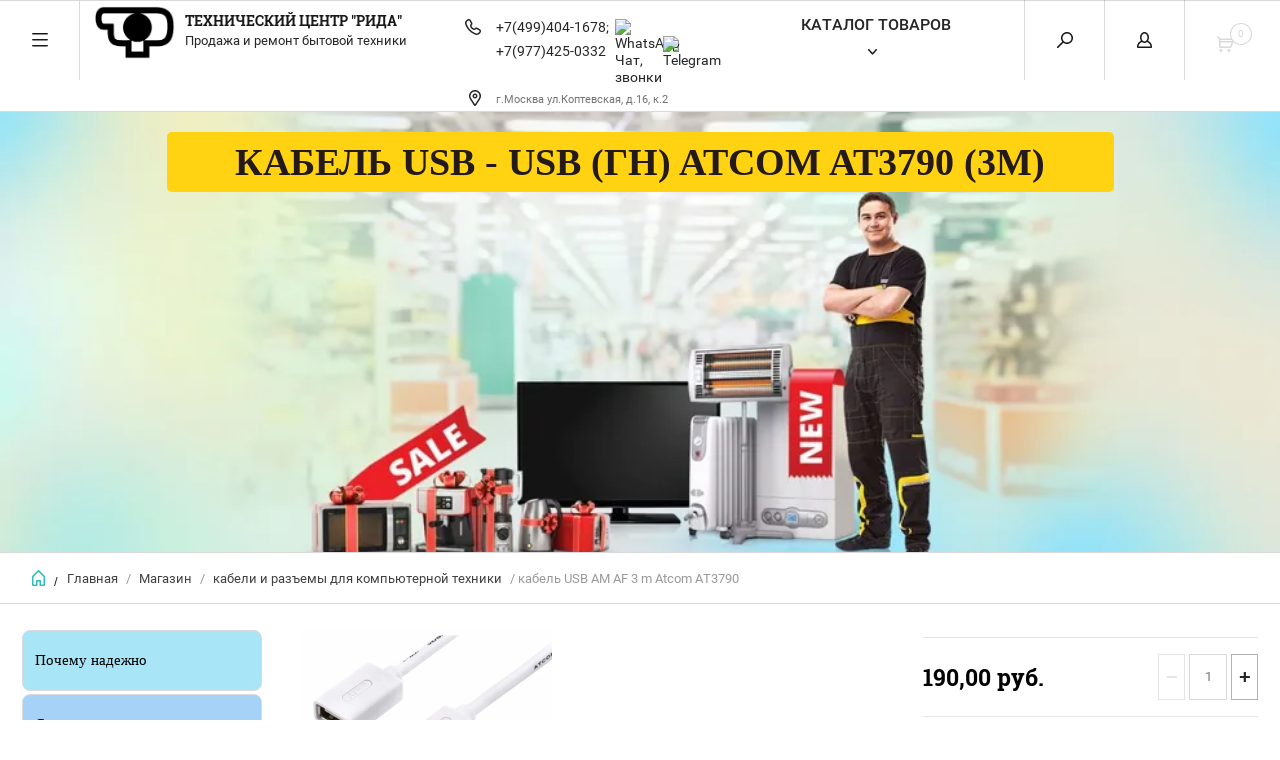

--- FILE ---
content_type: text/html; charset=utf-8
request_url: https://tcrida.ru/magazin/product/kabel-usb-usb-gn-atcom-at3790-3m
body_size: 14671
content:


	        <!doctype html><html lang="ru"><head><meta charset="utf-8"><head><meta name="robots" content="all"/><title>кабель USB - USB (ГН) Atcom AT3790 (3м)</title><meta name="description" content="кабель USB - USB (ГН) Atcom AT3790 (3м)"><meta name="keywords" content="кабель USB - USB (ГН) Atcom AT3790 (3м)"><meta name="SKYPE_TOOLBAR" content="SKYPE_TOOLBAR_PARSER_COMPATIBLE"><meta name="viewport" content="width=device-width, initial-scale=1.0, maximum-scale=1.0, user-scalable=no"><meta name="format-detection" content="telephone=no"><meta http-equiv="x-rim-auto-match" content="none"><meta name='wmail-verification' content='e492ff61df3efc4f' /><meta name='wmail-verification' content='01ff18b37608d71b' /><meta name='yandex-verification' content='78a55358da72aeb0' /><script src="/g/libs/jquery/1.10.2/jquery.min.js"></script><meta name="yandex-verification" content="20246e9962cf0767" />
<meta name="yandex-verification" content="546b8e1a69fc8767" />
<link rel='stylesheet' type='text/css' href='/shared/highslide-4.1.13/highslide.min.css'/>
<script type='text/javascript' src='/shared/highslide-4.1.13/highslide-full.packed.js'></script>
<script type='text/javascript'>
hs.graphicsDir = '/shared/highslide-4.1.13/graphics/';
hs.outlineType = null;
hs.showCredits = false;
hs.lang={cssDirection:'ltr',loadingText:'Загрузка...',loadingTitle:'Кликните чтобы отменить',focusTitle:'Нажмите чтобы перенести вперёд',fullExpandTitle:'Увеличить',fullExpandText:'Полноэкранный',previousText:'Предыдущий',previousTitle:'Назад (стрелка влево)',nextText:'Далее',nextTitle:'Далее (стрелка вправо)',moveTitle:'Передвинуть',moveText:'Передвинуть',closeText:'Закрыть',closeTitle:'Закрыть (Esc)',resizeTitle:'Восстановить размер',playText:'Слайд-шоу',playTitle:'Слайд-шоу (пробел)',pauseText:'Пауза',pauseTitle:'Приостановить слайд-шоу (пробел)',number:'Изображение %1/%2',restoreTitle:'Нажмите чтобы посмотреть картинку, используйте мышь для перетаскивания. Используйте клавиши вперёд и назад'};</script>

            <!-- 46b9544ffa2e5e73c3c971fe2ede35a5 -->
            <script src='/shared/s3/js/lang/ru.js'></script>
            <script src='/shared/s3/js/common.min.js'></script>
        <link rel='stylesheet' type='text/css' href='/shared/s3/css/calendar.css' /><link rel="icon" href="/favicon.jpg" type="image/jpeg">

<!--s3_require-->
<link rel="stylesheet" href="/g/basestyle/1.0.1/user/user.css" type="text/css"/>
<link rel="stylesheet" href="/g/basestyle/1.0.1/user/user.blue.css" type="text/css"/>
<script type="text/javascript" src="/g/basestyle/1.0.1/user/user.js" async></script>
<!--/s3_require-->

<!--s3_goal-->
<script src="/g/s3/goal/1.0.0/s3.goal.js"></script>
<script>new s3.Goal({map:{"604500":{"goal_id":"604500","object_id":"740700","event":"submit","system":"metrika","label":"zakaz_zvonka_remonta","code":"anketa"},"604700":{"goal_id":"604700","object_id":"747300","event":"submit","system":"metrika","label":"zakaz_remonta","code":"anketa"}}, goals: [], ecommerce:[]});</script>
<!--/s3_goal-->
 <link rel="stylesheet" href="/t/v2354/images/theme0/theme.scss.css"><!--[if lt IE 10]><script src="/g/libs/ie9-svg-gradient/0.0.1/ie9-svg-gradient.min.js"></script><script src="/g/libs/jquery-placeholder/2.0.7/jquery.placeholder.min.js"></script><script src="/g/libs/jquery-textshadow/0.0.1/jquery.textshadow.min.js"></script><script src="/g/s3/misc/ie/0.0.1/ie.js"></script><![endif]--><!--[if lt IE 9]><script src="/g/libs/html5shiv/html5.js"></script><![endif]--><script type="text/javascript" src="/t/v2354/images/owl.carousel.js"></script><link rel="stylesheet" href="/t/v2354/images/animate.css" /><link rel="stylesheet" href="/t/v2354/images/owl.carousel.css" /><link rel="stylesheet" href="/t/v2354/images/slider.css" /><link rel="stylesheet" href="/t/v2354/images/css/editable_styles.scss.css">
<script type="text/javascript">
var ZCallbackWidgetLinkId = 'db2554bf0de0bb0472e3781471701110';
var ZCallbackWidgetDomain = 'my.zadarma.com';
(function(){
var lt = document.createElement('script');
lt.type ='text/javascript';
lt.charset = 'utf-8';
lt.async = true;
lt.src = 'https://' + ZCallbackWidgetDomain +
'/callbackWidget/js/main.min.js';
var sc = document.getElementsByTagName('script')[0];
if (sc) sc.parentNode.insertBefore(lt, sc);
else document.documentElement.firstChild.appendChild(lt);
})();

$(function(){
	var menuTo = 80;
    function menuF(){                    
        if($(this).scrollTop()>=menuTo){
            $('body').addClass('fixed88');
        }else{
            $('body').removeClass('fixed88');
        }        
    };
    $(window).scroll(menuF);
    menuF();
})

</script>

<!-- Google Tag Manager -->
<script>(function(w,d,s,l,i){w[l]=w[l]||[];w[l].push({'gtm.start':
new Date().getTime(),event:'gtm.js'});var f=d.getElementsByTagName(s)[0],
j=d.createElement(s),dl=l!='dataLayer'?'&l='+l:'';j.async=true;j.src=
'https://www.googletagmanager.com/gtm.js?id='+i+dl;f.parentNode.insertBefore(j,f);
})(window,document,'script','dataLayer','GTM-MRN6V7S');</script>
<!-- End Google Tag Manager -->


<!-- Facebook Pixel Code -->
<script>
!function(f,b,e,v,n,t,s)
{if(f.fbq)return;n=f.fbq=function(){n.callMethod?
n.callMethod.apply(n,arguments):n.queue.push(arguments)};
if(!f._fbq)f._fbq=n;n.push=n;n.loaded=!0;n.version='2.0';
n.queue=[];t=b.createElement(e);t.async=!0;
t.src=v;s=b.getElementsByTagName(e)[0];
s.parentNode.insertBefore(t,s)}(window,document,'script',
'https://connect.facebook.net/en_US/fbevents.js');
fbq('init', '574512220330710');
fbq('track', 'Contact');
fbq('track', 'Lead');
fbq('track', 'PageView');
</script>
<noscript>
<img height="1" width="1"
src="https://www.facebook.com/tr?id=574512220330710&ev=PageView
&noscript=1"/>
</noscript>
<!-- End Facebook Pixel Code -->

<link rel="stylesheet" href="/t/v2354/images/site.addons.scss.css"><link rel="stylesheet" href="/t/v2354/images/css/site_addons.scss.css">
<style>
	.site-phone-number {
		display: flex;
	    flex-wrap: wrap;
	}
	.site-phone-number .inner-soc {
	display: flex;
    flex-direction: column;
	}
</style>
</head><body ><!-- Google Tag Manager (noscript) --><noscript><iframe src="https://www.googletagmanager.com/ns.html?id=GTM-MRN6V7S" height="0" width="0" style="display:none;visibility:hidden"></iframe></noscript><!-- End Google Tag Manager (noscript) --><div class="overlay"></div><nav class="menu-top-wrapper"><div class="close-menu"></div><ul class="menu-top"><li class="opened active"><a href="/magazin"  >Магазин</a></li><li><a href="/remont-bytovoy-tekhniki"  >Ремонт бытовой техники</a></li><li><a href="/o-kompanii"  >О компании</a></li><li><a href="/kontakty"  >Контакты</a></li><li><a href="/dogovor-oferta"  style="color:#000000;">Договор - оферта</a></li></ul><ul class="left_menu"><li class="color_1"><a href="/pochemu-nadezhno-2" >Почему надежно</a></li><li class="color_2"><a href="/samovyvoz" >Самовывоз</a></li><li class="color_3"><a href="/dostavka" >Доставка</a></li><li class="color_4"><a href="/oplata" >Оплата</a></li><li class="color_5"><a href="/obmen-vozvrat-garantiya" >Обмен возврат гарантия</a></li><li class="color_6"><a href="/pult-du-na-zakaz" >Пульты ДУ на заказ</a></li></ul></nav><div class="cart-wr-in"><div class="block-body"><div class="cart-icon"></div><div class="close-cart"></div><div class="shop-cart-opened"></div></div></div><div class="shop2-block login-form ">
	<div class="block-body">
		<div class="close-login"></div>
				<form method="post" action="/users">
			<input type="hidden" name="mode" value="login" />
			<div class="row">
				<label class="field text"><input type="text" name="login" id="login" tabindex="1" value="" placeholder="Логин или e-mail"/></label>
			</div>
			<div class="row">
				<label class="field password"><input type="password" name="password" id="password" tabindex="2" value="" placeholder="Пароль"/></label>
			</div>
			<a class="frg_pass" href="/users/forgot_password">Забыли пароль?</a>
			<button type="submit" class="signin-btn" tabindex="3">Войти</button>
		<div class="clear-container"></div>			
		<re-captcha data-captcha="recaptcha"
     data-name="captcha"
     data-sitekey="6LddAuIZAAAAAAuuCT_s37EF11beyoreUVbJlVZM"
     data-lang="ru"
     data-rsize="invisible"
     data-type="image"
     data-theme="light"></re-captcha></form>

		
		<a class="registration" href="/users/register" class="register">Регистрация</a>
		
		
	</div>
</div><div class="search-form-wrap"><div class="search-close"></div><form class="search-form" action="/magazin/search" enctype="multipart/form-data"><input type="text" class="search-text" name="search_text" onblur="this.value=this.value==''?'Введите ключевое слово':this.value" onfocus="this.value=this.value=='Введите ключевое слово'?'':this.value;" value="Введите ключевое слово" /><input class="search-button" type="submit" value="" /><re-captcha data-captcha="recaptcha"
     data-name="captcha"
     data-sitekey="6LddAuIZAAAAAAuuCT_s37EF11beyoreUVbJlVZM"
     data-lang="ru"
     data-rsize="invisible"
     data-type="image"
     data-theme="light"></re-captcha></form><div class="clear-container"></div>	
    
<div class="shop2-block search-form ">
	<div class="block-title">
		<strong>Расширенный поиск</strong>
		<span>&nbsp;</span>
	</div>
	<div class="block-body">
		<form action="/magazin/search" enctype="multipart/form-data">
			<input type="hidden" name="sort_by" value=""/>
			
							<div class="row clear-self">
					<div class="row-title">Цена руб.</div>
				<div class="param-wrap param_range price range_slider_wrapper">
                    <div class="td param-body">
                        <div class="price_range clear-self">
                        	<label class="range min">
                                <input name="s[price][min]" type="text" size="5" class="small low" value="0" />
                            </label>
                            <label class="range max">    
    							<input name="s[price][max]" type="text" size="5" class="small hight" value="250000" />
    						</label>	
                        </div>
                        <div class="input_range_slider"></div>
                    </div>
                </div>
				</div>
			
							<div class="row">
					<label class="row-title" for="shop2-name">Название:</label>
					<input type="text" name="s[name]" size="20" id="shop2-name" value="" />
				</div>
			
							<div class="row">
					<label class="row-title" for="shop2-article">Артикул:</label>
					<input type="text" name="s[article]" id="shop2-article" value="" />
				</div>
			
							<div class="row">
					<label class="row-title" for="shop2-text">Текст:</label>
					<input type="text" name="search_text" size="20" id="shop2-text"  value="" />
				</div>
			
			
							<div class="row">
					<div class="row-title">Выберите категорию:</div>
					<select name="s[folder_id]" id="s[folder_id]">
						<option value="">Все</option>
																											                            <option value="14757302" >
	                                 USB флешки Внешние диски
	                            </option>
	                        														                            <option value="14764902" >
	                                 антенны комнатные
	                            </option>
	                        														                            <option value="48900506" >
	                                 Антенны уличные
	                            </option>
	                        														                            <option value="147375506" >
	                                 Антенны Фурнитура и комплектующие
	                            </option>
	                        														                            <option value="256102305" >
	                                 Аккумуляторы и зарядные устройства
	                            </option>
	                        														                            <option value="257488105" >
	                                 БАТАРЕЙКИ
	                            </option>
	                        														                            <option value="14755902" >
	                                 Блоки питания для ноутбуков и универсальные
	                            </option>
	                        														                            <option value="14767902" >
	                                 Бритвы Триммеры Эпиляторы
	                            </option>
	                        														                            <option value="14756102" >
	                                 ВЕБ-КАМЕРЫ
	                            </option>
	                        														                            <option value="14766302" >
	                                 ВЕНТИЛЯТОР
	                            </option>
	                        														                            <option value="14766502" >
	                                 ВЕСЫ
	                            </option>
	                        														                            <option value="14756302" >
	                                 ВНЕШНИЕ ЖЕСТКИЕ ДИСКИ
	                            </option>
	                        														                            <option value="14746902" >
	                                 держатели автомобильные для мобильных устройств
	                            </option>
	                        														                            <option value="256265105" >
	                                 зарядные устройства для мобильных телефонов
	                            </option>
	                        														                            <option value="14764702" >
	                                 Игрушки Радиоуправляемые
	                            </option>
	                        														                            <option value="14755302" >
	                                 Кабели и разъемы для аудио и видео техники
	                            </option>
	                        														                            <option value="14755502" >
	                                 кабели и разъемы для компьютерной техники
	                            </option>
	                        														                            <option value="164559704" >
	                                 Кабели 220 в Удлинители Сетевые фильтры
	                            </option>
	                        														                            <option value="14756702" >
	                                 КЛАВИАТУРЫ
	                            </option>
	                        														                            <option value="14757102" >
	                                 КОМПЬЮТЕРНЫЕ МЫШИ И КОВРИКИ
	                            </option>
	                        														                            <option value="14759102" >
	                                 КОФЕМОЛКА
	                            </option>
	                        														                            <option value="14758702" >
	                                 Кронштейны для телевизоров СВЧ печей Аудио
	                            </option>
	                        														                            <option value="15722706" >
	                                 Лампочки E14
	                            </option>
	                        														                            <option value="110248102" >
	                                 ЛАМПОЧКИ E27
	                            </option>
	                        														                            <option value="257488705" >
	                                 лампы настольные
	                            </option>
	                        														                            <option value="14768302" >
	                                 МАШИНКИ ДЛЯ СТРИЖКИ ВОЛОС
	                            </option>
	                        														                            <option value="14759502" >
	                                 Микроволновые печи Ростеры Сушилки
	                            </option>
	                        														                            <option value="14759702" >
	                                 МИКСЕРЫ И БЛЕНДЕРЫ
	                            </option>
	                        														                            <option value="14760102" >
	                                 МЯСОРУБКИ
	                            </option>
	                        														                            <option value="357072905" >
	                                 Наушники и bluetooth-гарнитуры компьютерные гарн.
	                            </option>
	                        														                            <option value="14767702" >
	                                 Обогреватели
	                            </option>
	                        														                            <option value="14761902" >
	                                 Плиты Шашлычницы
	                            </option>
	                        														                            <option value="14746702" >
	                                 приставки телевизионные DVBT2
	                            </option>
	                        														                            <option value="14764102" >
	                                 Пульты дистанционного управления
	                            </option>
	                        														                            <option value="14766902" >
	                                 ПЫЛЕСБОРНИК
	                            </option>
	                        														                            <option value="14767102" >
	                                 ПЫЛЕСОС
	                            </option>
	                        														                            <option value="256941105" >
	                                 Распродажа
	                            </option>
	                        														                            <option value="14762702" >
	                                 Радиоприемники Портативная акустика
	                            </option>
	                        														                            <option value="14766102" >
	                                 Телефоны DEKT Мобильные Проводные
	                            </option>
	                        														                            <option value="14760902" >
	                                 ТОСТЕР
	                            </option>
	                        														                            <option value="14768502" >
	                                 ФЕН
	                            </option>
	                        														                            <option value="14761102" >
	                                 Фильтры и картриджи для воды
	                            </option>
	                        														                            <option value="14768902" >
	                                 Хозтовары
	                            </option>
	                        														                            <option value="14761502" >
	                                 ЧАЙНИКИ
	                            </option>
	                        														                            <option value="164559104" >
	                                 Часы радио Будильники Метеостанции
	                            </option>
	                        														                            <option value="257488905" >
	                                 Утюги отпариватели
	                            </option>
	                        											</select>
				</div>

				<div id="shop2_search_custom_fields"></div>
			
						<div id="shop2_search_global_fields">
				
										</div>
						
							<div class="row">
					<div class="row-title">Производитель:</div>
					<select name="s[vendor_id]">
						<option value="">Все</option>          
	                    	                        <option value="74451621" >Adler</option>
	                    	                        <option value="6909809" >ARESA</option>
	                    	                        <option value="6909609" >ATLANTA</option>
	                    	                        <option value="5478409" >BBK</option>
	                    	                        <option value="6910409" >BINATONE</option>
	                    	                        <option value="6909409" >BOSCH</option>
	                    	                        <option value="5901809" >BRAUN</option>
	                    	                        <option value="74451821" >Camry</option>
	                    	                        <option value="74452021" >Daewoo</option>
	                    	                        <option value="6907009" >Endever</option>
	                    	                        <option value="6908209" >GIGASET</option>
	                    	                        <option value="19926907" >GINZZU</option>
	                    	                        <option value="74452221" >JazzWay</option>
	                    	                        <option value="5479609" >JOBY</option>
	                    	                        <option value="6906809" >KRUPS</option>
	                    	                        <option value="74452421" >Ladomir</option>
	                    	                        <option value="30937504" >LG</option>
	                    	                        <option value="2730009" >MOULINEX</option>
	                    	                        <option value="5362409" >PANASONIC</option>
	                    	                        <option value="5478209" >PHILIPS</option>
	                    	                        <option value="6908809" >REMINGTON</option>
	                    	                        <option value="5715409" >ROLSEN</option>
	                    	                        <option value="2671809" >ROWENTA</option>
	                    	                        <option value="5468209" >SAMSUNG</option>
	                    	                        <option value="5478809" >SANGEAN</option>
	                    	                        <option value="6907809" >SCARLETT</option>
	                    	                        <option value="74452621" >Severin</option>
	                    	                        <option value="74452821" >Sony</option>
	                    	                        <option value="5477809" >SUPRA</option>
	                    	                        <option value="5479209" >TECSUN</option>
	                    	                        <option value="2729609" >TEFAL</option>
	                    	                        <option value="8637209" >TIMBERK</option>
	                    	                        <option value="5478009" >TOSHIBA</option>
	                    	                        <option value="4042609" >VALERA</option>
	                    	                        <option value="8635809" >VERBATIM</option>
	                    	                        <option value="8637609" >VES</option>
	                    	                        <option value="3179809" >VESTA</option>
	                    	                        <option value="6909009" >VITEK</option>
	                    	                        <option value="74453021" >Wader</option>
	                    	                        <option value="6907609" >ZANUSSI</option>
	                    	                        <option value="6907409" >ZAUBER</option>
	                    	                        <option value="5479009" >СИГНАЛ</option>
	                    	                        <option value="6908609" >ТКТ</option>
	                    					</select>
				</div>
			
											    <div class="row">
				        <div class="row-title">Новинка:</div>
			            			            <select name="s[flags][2]">
				            <option value="">Все</option>
				            <option value="1">да</option>
				            <option value="0">нет</option>
				        </select>
				    </div>
		    												    <div class="row">
				        <div class="row-title">Спецпредложение:</div>
			            			            <select name="s[flags][1]">
				            <option value="">Все</option>
				            <option value="1">да</option>
				            <option value="0">нет</option>
				        </select>
				    </div>
		    				
							<div class="row">
					<div class="row-title">Результатов на странице:</div>
					<select name="s[products_per_page]">
									            				            				            <option value="5">5</option>
			            				            				            <option value="20">20</option>
			            				            				            <option value="35">35</option>
			            				            				            <option value="50">50</option>
			            				            				            <option value="65">65</option>
			            				            				            <option value="80">80</option>
			            				            				            <option value="95">95</option>
			            					</select>
				</div>
			
			<div class="clear-container"></div>
			<div class="row">
				<button type="submit" class="search-btn">Найти</button>
			</div>
		<re-captcha data-captcha="recaptcha"
     data-name="captcha"
     data-sitekey="6LddAuIZAAAAAAuuCT_s37EF11beyoreUVbJlVZM"
     data-lang="ru"
     data-rsize="invisible"
     data-type="image"
     data-theme="light"></re-captcha></form>
		<div class="clear-container"></div>
	</div>
</div><!-- Search Form --></div><div class="folders-shared"><div class="close-folders"></div><ul class="folders"><li><a href="/magazin/folder/nakopiteli-dannyh"  >USB флешки Внешние диски</a></li><li><a href="/magazin/folder/televizionnye-antenny"  >антенны комнатные</a></li><li><a href="/magazin/folder/antenny-ulichnye"  >Антенны уличные</a></li><li><a href="/magazin/folder/antenny-furnitura-i-komplektuyushchie"  >Антенны Фурнитура и комплектующие</a></li><li><a href="/magazin/folder/akkumulyatory-i-zaryadnye-ustrojstva"  >Аккумуляторы и зарядные устройства</a></li><li><a href="/magazin/folder/batarejki-1"  >БАТАРЕЙКИ</a></li><li><a href="/magazin/folder/bloki-pitaniya-dlya-noutbukov-i-universalnye"  >Блоки питания для ноутбуков и универсальные</a></li><li><a href="/magazin/folder/britvy"  >Бритвы Триммеры Эпиляторы</a></li><li><a href="/magazin/folder/veb-kamery"  >ВЕБ-КАМЕРЫ</a></li><li><a href="/magazin/folder/ventilyator"  >ВЕНТИЛЯТОР</a></li><li><a href="/magazin/folder/vesy"  >ВЕСЫ</a></li><li><a href="/magazin/folder/vneshnie-zhestkie-diski"  >ВНЕШНИЕ ЖЕСТКИЕ ДИСКИ</a></li><li><a href="/magazin/folder/avtomobilnye-derzhateli-dlya-mobilnyh-ustrojstv"  >держатели автомобильные для мобильных устройств</a></li><li><a href="/magazin/folder/zaryadnye-ustrojstva-dlya-mobilnyh-telefonov"  >зарядные устройства для мобильных телефонов</a></li><li><a href="/magazin/folder/radioupravlyaemye-igrushki"  >Игрушки Радиоуправляемые</a></li><li><a href="/magazin/folder/kabeli-i-raz-emy-dlya-audio-i-video-tehniki"  >Кабели и разъемы для аудио и видео техники</a></li><li class="opened active"><a href="/magazin/folder/kompyuternye-kabeli-raz-emy-perehodniki"  >кабели и разъемы для компьютерной техники</a></li><li><a href="/magazin/folder/kabeli-220-v"  >Кабели 220 в Удлинители Сетевые фильтры</a></li><li><a href="/magazin/folder/klaviatury"  >КЛАВИАТУРЫ</a></li><li><a href="/magazin/folder/kompyuternye-myshi-i-kovriki"  >КОМПЬЮТЕРНЫЕ МЫШИ И КОВРИКИ</a></li><li><a href="/magazin/folder/kofemolka"  >КОФЕМОЛКА</a></li><li><a href="/magazin/folder/kronshtejny-dlya-televizorov"  >Кронштейны для телевизоров СВЧ печей Аудио</a></li><li><a href="/magazin/folder/lampochki-e14"  >Лампочки E14</a></li><li><a href="/magazin/folder/lampochki"  >ЛАМПОЧКИ E27</a></li><li><a href="/magazin/folder/lampy-nastolnye"  >лампы настольные</a></li><li><a href="/magazin/folder/mashinki-dlya-strizhki-volos"  >МАШИНКИ ДЛЯ СТРИЖКИ ВОЛОС</a></li><li><a href="/magazin/folder/mikrovolnovye-pechi"  >Микроволновые печи Ростеры Сушилки</a></li><li><a href="/magazin/folder/miksery-i-blendery"  >МИКСЕРЫ И БЛЕНДЕРЫ</a></li><li><a href="/magazin/folder/myasorubki"  >МЯСОРУБКИ</a></li><li><a href="/magazin/folder/naushniki-i-bluetooth-garnitury-kompyuternye-garn"  >Наушники и bluetooth-гарнитуры компьютерные гарн.</a></li><li><a href="/magazin/folder/elektroobogrevatel"  >Обогреватели</a></li><li><a href="/magazin/folder/elektricheskie-plity"  >Плиты Шашлычницы</a></li><li><a href="/magazin/folder/tv-tyunery-tv-pristavki"  >приставки телевизионные DVBT2</a></li><li><a href="/magazin/folder/pulty-distancionnogo-upravleniya"  >Пульты дистанционного управления</a></li><li><a href="/magazin/folder/pylesbornik"  >ПЫЛЕСБОРНИК</a></li><li><a href="/magazin/folder/pylesos"  >ПЫЛЕСОС</a></li><li><a href="/magazin/folder/rasprodazha"  >Распродажа</a></li><li><a href="/magazin/folder/priemniki"  >Радиоприемники Портативная акустика</a></li><li><a href="/magazin/folder/radiotelefony"  >Телефоны DEKT Мобильные Проводные</a></li><li><a href="/magazin/folder/toster"  >ТОСТЕР</a></li><li><a href="/magazin/folder/fen"  >ФЕН</a></li><li><a href="/magazin/folder/kartridzh"  >Фильтры и картриджи для воды</a></li><li><a href="/magazin/folder/hoztovary"  >Хозтовары</a></li><li><a href="/magazin/folder/chajniki"  >ЧАЙНИКИ</a></li><li><a href="/magazin/folder/chasy-radio"  >Часы радио Будильники Метеостанции</a></li><li><a href="/magazin/folder/utyugi-otparivateli"  >Утюги отпариватели</a></li></ul></div><div class="site-wrapper product-page"><header role="banner" class="site-header"><div class="header-top-panel"><div class="menu-icon menu-icon2"></div><div class="shop-cart-wr shop-cart-wr2"><div class="cart-ico"></div><div id="shop2-cart-preview">
	<div class="cart-wr">
		<div class="shop2-block cart-preview">
		<div class="block_title empty">
			<div class="cart_amount">0</div>
		</div>
		</div>
	</div>
</div><!-- Cart Preview --></div><div class="block-title login-ico"></div><div class="site-search-wr site-search-wr2"><div class="search-ico"></div></div><div class="folders-title folders-title2">Каталог товаров</div><div class="folders-title smal">Каталог</div></div><div class="header-bot"><div class="site-name td"><div class="menu-icon menu-icon3"></div><a class="logo" href="http://tcrida.ru"><img src="/d/273344_3376.jpg" width="100" height="" alt="Технический центр &quot;Рида&quot;"></a><div class="name-desc-wrap"><a href="http://tcrida.ru"  title="На главную страницу">Технический центр &quot;Рида&quot;</a><div class="site-descriptor">Продажа и ремонт бытовой техники</div></div></div><div class="site-phone td"><div class="site-phone-in"><div class="site-phone-number phone-block"><div class="inner-soc"><div><a href="tel:+7(499)404-1678">+7(499)404-1678; </a> </div><div><a href="tel:+7(977)425-0332">+7(977)425-0332</a> </div></div><div class="social"><a href="https://wa.me/79774250332" target="_blank"><img src="/thumb/2/9fUX-2pqDVZ59ZbdmLuXrA/45c45/d/fgs16_whatsapp.svg" alt="WhatsApp Чат, звонки"></a><a href="https://telegram.me/TCRida_bot" target="_blank"><img src="/thumb/2/IemtagVeVux7x_wY4NADew/45c45/d/fgs16_telegram.svg" alt="Telegram"></a></div></div><div class="site-addes td site-addes-in3"><div class="site-addes-in"><a href="/kontakty" class="icon"></a><div class="site-address-title"></div><div class="adres-body">г.Москва ул.Коптевская, д.16, к.2</div></div></div></div></div><div class="site-addes td site-addes-in2"><div class="f11" style="float: left;"><div class="folders-title folders-title3 ">Каталог товаров</div></div><div class="f22" style="float: right;"><div class="site-search-wr"><div class="search-ico"></div></div><div class="shop-cart-wr"><div class="cart-ico"></div><div id="shop2-cart-preview">
	<div class="cart-wr">
		<div class="shop2-block cart-preview">
		<div class="block_title empty">
			<div class="cart_amount">0</div>
		</div>
		</div>
	</div>
</div><!-- Cart Preview --></div></div><div class="site-addes-in"><a href="/kontakty" class="icon"></a><div class="site-address-title"></div><div class="adres-body">г.Москва ул.Коптевская, д.16, к.2</div></div></div></div></header> <!-- .site-header --><div class="top_pic" style="background:url(/thumb/2/HRPyta4YV3LP1k7lsOHXIw/c440/d/slide_2.jpg) 50% no-repeat;"><h1 class="page-in-h1">кабель USB - USB (ГН) Atcom AT3790 (3м)</h1></div><div class="site-path-wrap"><div class="site-path-in"><span class="home"><a href="http://tcrida.ru"></a> /</span>
<div class="site-path" data-url="/magazin"><a href="/">Главная</a> / <a href="/magazin">Магазин</a> / <a href="/magazin/folder/kompyuternye-kabeli-raz-emy-perehodniki">кабели и разъемы для компьютерной техники</a> / кабель USB AM AF 3 m Atcom AT3790</div></div></div><div class="site-container"><div class="container-wr"><div class="left-column"><ul class="left_menu"><li class="color_7"><a href="/pochemu-nadezhno-2" >Почему надежно</a></li><li class="color_8"><a href="/samovyvoz" >Самовывоз</a></li><li class="color_1"><a href="/dostavka" >Доставка</a></li><li class="color_2"><a href="/oplata" >Оплата</a></li><li class="color_3"><a href="/obmen-vozvrat-garantiya" >Обмен возврат гарантия</a></li><li class="color_4"><a href="/pult-du-na-zakaz" >Пульты ДУ на заказ</a></li></ul></div><main role="main" class="site-main"><div class="site-main__inner">
		            
		                
            
	
	
		
							
			
							
			
							
			
		
					

<form
	method="post"
	action="/magazin?mode=cart&amp;action=add"
	accept-charset="utf-8"
	class="shop2-product">

	<input type="hidden" name="kind_id" value="1734817505"/>
	<input type="hidden" name="product_id" value="1340480305"/>
	<input type="hidden" name="meta" value='null'/>
		<div class="side-l-r-wrapper">
	<div class="product-side-l">
		<div class="product-image-wrap">
						<div class="product-image">
											
				<a class="light_gallery_opener" href="/d/183839nf-00001001.jpg">
					<img src="/thumb/2/iq-JbWhoJG_0nNBTqEx8IA/800r800/d/183839nf-00001001.jpg" alt="кабель USB AM AF 3 m Atcom AT3790" title="кабель USB AM AF 3 m Atcom AT3790" />
				</a>
				<div style="display: none;">
					<a class="light_gallery" href="/d/183839nf-00001001.jpg">
						<img src="/thumb/2/iq-JbWhoJG_0nNBTqEx8IA/800r800/d/183839nf-00001001.jpg" alt="кабель USB AM AF 3 m Atcom AT3790" title="кабель USB AM AF 3 m Atcom AT3790" />
					</a>
									</div>
				<div class="verticalMiddle"></div>
											</div>
		</div>		
	</div>
	<div class="product-side-r">
						
							<div class="form-add">
				<div class="product-price">
						
						<div class="price-current ">
		<strong>190,00</strong> руб.			</div>
						</div>

				
				
	<div class="product-amount">
					<div class="amount-title">Количество:</div>
							<div class="shop2-product-amount">
				<button type="button" class="amount-minus">&#8722;</button><input type="text" name="amount" data-kind="1734817505"  data-min="1" data-multiplicity="" maxlength="4" value="1" /><button type="button" class="amount-plus">&#43;</button>
			</div>
						</div>

			</div>
			
			<button class="shop2-product-btn type-3 buy" type="submit">
			<span>В Корзину</span>
		</button>
	
			<div class="buy-one-click">
                <a class="shop2-buy-one-click"  href="/kupit-v-odin-klik">Купить в один клик
					<input type="hidden" value="кабель USB AM AF 3 m Atcom AT3790" name="product_name" class="productName"/>
					<input type="hidden" value="https://tcrida.ru/magazin/product" name="product_link" class="productLink"/>                
                </a>
                			</div>
				<div class="clear-float"></div>
																		
					<script src="https://yastatic.net/es5-shims/0.0.2/es5-shims.min.js"></script>
<script src="https://yastatic.net/share2/share.js"></script>
<div class="ya-share2" data-services="vkontakte,facebook,odnoklassniki,moimir,twitter,viber,whatsapp,telegram" data-limit="3"></div>
				
						<div class="shop2-clear-container"></div>
			
	</div>
	</div>
	<div class="shop2-clear-container"></div>
<re-captcha data-captcha="recaptcha"
     data-name="captcha"
     data-sitekey="6LddAuIZAAAAAAuuCT_s37EF11beyoreUVbJlVZM"
     data-lang="ru"
     data-rsize="invisible"
     data-type="image"
     data-theme="light"></re-captcha></form><!-- Product -->

	



	<div class="shop2-product-data" id="product_tabs">
					<ul class="shop2-product-tabs">
				<li class="active-tab"><a href="#shop2-tabs-1">Описание</a></li>
			</ul>

						<div class="shop2-product-desc">

								<div class="desc-area active-area" id="shop2-tabs-1">
					- Позолоченный металл.<BR> - Диаметр сечения кабеля - 4 мм.<BR> - Длина кабеля - 3 м.
					<div class="shop2-clear-container"></div>
				</div>
								
								
								
				
				
				
				<div class="desc-area reviews " id="shop2-tabs-4">
										<div class="shop2-clear-container"></div>
				</div>				
			</div><!-- Product Desc -->
		
				<div class="shop2-clear-container"></div>
	</div>

<p><a href="javascript:shop2.back()" class="shop2-btn shop2-btn-back">Назад</a></p>

	


	


	
	            
        </div></main> <!-- .site-main --></div><div class="clear-float"></div></div><footer role="contentinfo" class="site-footer"><div class="menu-bot-wrapper"><ul class="menu-bot"><li><a href="/magazin" >Магазин</a></li><li><a href="/remont-bytovoy-tekhniki" >Ремонт бытовой техники</a></li><li><a href="/o-kompanii" >О компании</a></li><li><a href="/kontakty" >Контакты</a></li><li><a href="/dogovor-oferta" >Договор - оферта</a></li></ul></div><div class="form-bottom"><div class="tpl-anketa" data-api-url="/-/x-api/v1/public/?method=form/postform&param[form_id]=5456409" data-api-type="form">
	<div class="closeBtnForm"></div>
			<form method="post">
		<input type="hidden" name="form_id" value="5456409">
		<input type="hidden" name="tpl" value="db:form.minimal.tpl">
		<div class="title">Подписаться на рассылку</div>								    				<div class="tpl-field"><p>Подписаться на рассылку выгодных предложений нашего магазиа</p></div>
								    	        <div class="tpl-field type-text field-required">
	          <div class="field-title">E-mail: <span class="field-required-mark">*</span></div>	          	          <div class="field-value">

 	          	
	          	
	          		            	<input required="" type="text" size="30" maxlength="100" value="" name="d[1]" />
	            	            	          </div>
	        </div>
	        		
		
		<div class="tpl-field tpl-field-button">
			<button type="submit" class="tpl-form-button">Отправить</button>
		</div>

		<re-captcha data-captcha="recaptcha"
     data-name="captcha"
     data-sitekey="6LddAuIZAAAAAAuuCT_s37EF11beyoreUVbJlVZM"
     data-lang="ru"
     data-rsize="invisible"
     data-type="image"
     data-theme="light"></re-captcha></form>
					</div>
</div><div class="site-name-bot"><span>&copy; 2014 - 2026</span>Технический центр &quot;Рида&quot;</div><br><div class="soc-ico"><a href="https://vk.com/public173063852" target="blank"><img src="/d/soc-05.png" alt="ВКонтакте" /></a></div><div class="site-copyright"><span style='font-size:14px;' class='copyright'><!--noindex--><span style="text-decoration:underline; cursor: pointer;" onclick="javascript:window.open('https://megagr'+'oup.ru/?utm_referrer='+location.hostname)" class="copyright">Разработка сайтов Мегагрупп</span><!--/noindex--></span></div><div class="site-counters"><!-- Yandex.Metrika informer -->
<a href="https://metrika.yandex.ru/stat/?id=15514955&amp;from=informer"
target="_blank" rel="nofollow"><img src="https://informer.yandex.ru/informer/15514955/3_1_FFFFFFFF_EFEFEFFF_0_pageviews"
style="width:88px; height:31px; border:0;" alt="Яндекс.Метрика" title="Яндекс.Метрика: данные за сегодня (просмотры, визиты и уникальные посетители)" class="ym-advanced-informer" data-cid="15514955" data-lang="ru" /></a>
<!-- /Yandex.Metrika informer -->

<!-- Yandex.Metrika counter -->
<script type="text/javascript" >
   (function(m,e,t,r,i,k,a){m[i]=m[i]||function(){(m[i].a=m[i].a||[]).push(arguments)};
   m[i].l=1*new Date();k=e.createElement(t),a=e.getElementsByTagName(t)[0],k.async=1,k.src=r,a.parentNode.insertBefore(k,a)})
   (window, document, "script", "https://mc.yandex.ru/metrika/tag.js", "ym");

   ym(15514955, "init", {
        clickmap:true,
        trackLinks:true,
        accurateTrackBounce:true,
        webvisor:true
   });
</script>
<noscript><div><img src="https://mc.yandex.ru/watch/15514955" style="position:absolute; left:-9999px;" alt="" /></div></noscript>
<!-- /Yandex.Metrika counter -->
<!--__INFO2026-01-17 09:03:31INFO__-->
</div></footer> <!-- .site-footer --></div><div class="product-includeForm"><div class="tpl-anketa" data-api-url="/-/x-api/v1/public/?method=form/postform&param[form_id]=5456609" data-api-type="form">
	<div class="closeBtnForm"></div>
			<form method="post">
		<input type="hidden" name="form_id" value="5456609">
		<input type="hidden" name="tpl" value="db:form.minimal.tpl">
		<div class="title">Перезвонить Вам</div>								    	        <div class="tpl-field type-text field-required">
	          <div class="field-title">Ваш E-mail или телефон: <span class="field-required-mark">*</span></div>	          	          <div class="field-value">

 	          	
	          	
	          		            	<input required="" type="text" size="30" maxlength="100" value="" name="d[0]" />
	            	            	          </div>
	        </div>
	        					    	        <div class="tpl-field type-textarea">
	          <div class="field-title">Ваш комментарий:</div>	          	          <div class="field-value">

 	          	
	          	
	          		            	<textarea  cols="50" rows="7" name="d[1]"></textarea>
	            	            	          </div>
	        </div>
	        					    	        <div class="tpl-field type-checkbox field-required">
	          	          	          <div class="field-value">

 	          	
	          	
	          						<ul>
													<li><label><input type="checkbox" value="Да" name="d[2]" />Я согласен с обработкой моих персональных данных.<a data-mce-href="/user/agreement" href="https://cp9.megagroup.ru/user/agreement" target="_blank">Пользовательское соглашение</a></label></li>
											</ul>
					            	          </div>
	        </div>
	        		
		
		<div class="tpl-field tpl-field-button">
			<button type="submit" class="tpl-form-button">Отправить заявку</button>
		</div>

		<re-captcha data-captcha="recaptcha"
     data-name="captcha"
     data-sitekey="6LddAuIZAAAAAAuuCT_s37EF11beyoreUVbJlVZM"
     data-lang="ru"
     data-rsize="invisible"
     data-type="image"
     data-theme="light"></re-captcha></form>
					</div>
</div><div class="product-includeForm2"><div class="tpl-anketa" data-api-url="/-/x-api/v1/public/?method=form/postform&param[form_id]=5456809" data-api-type="form">
	<div class="closeBtnForm"></div>
			<form method="post">
		<input type="hidden" name="form_id" value="5456809">
		<input type="hidden" name="tpl" value="db:form.minimal.tpl">
		<div class="title">Купить в один клик</div>								        <input type="hidden" value="18.117.230.102" name="d[0]" id="d[0]" />
    					        <input type="hidden" value="" name="d[1]" id="d[1]" class="productName"/>
								        <input type="hidden" value="" name="d[2]" id="d[2]" class="productLink"/>
								    	        <div class="tpl-field type-calendar">
	          <div class="field-title">Выбор даты:</div>	          	          <div class="field-value">

 	          	
	          	
	          						<span><input type="text" size="15" readonly="readonly" value="" name="d[3]" id="d[3]" class="init-calendar" /></span>
					            	          </div>
	        </div>
	        					    	        <div class="tpl-field type-text field-required">
	          <div class="field-title">Телефон / E-mail: <span class="field-required-mark">*</span></div>	          	          <div class="field-value">

 	          	
	          	
	          		            	<input required="" type="text" size="30" maxlength="100" value="" name="d[4]" />
	            	            	          </div>
	        </div>
	        					    	        <div class="tpl-field type-textarea">
	          <div class="field-title">Комментарии:</div>	          	          <div class="field-value">

 	          	
	          	
	          		            	<textarea  cols="50" rows="7" name="d[5]"></textarea>
	            	            	          </div>
	        </div>
	        		
		
		<div class="tpl-field tpl-field-button">
			<button type="submit" class="tpl-form-button">Отправить</button>
		</div>

		<re-captcha data-captcha="recaptcha"
     data-name="captcha"
     data-sitekey="6LddAuIZAAAAAAuuCT_s37EF11beyoreUVbJlVZM"
     data-lang="ru"
     data-rsize="invisible"
     data-type="image"
     data-theme="light"></re-captcha></form>
		<script type="text/javascript" src="/shared/misc/calendar.gen.js"></script>			</div>
</div>



	<link rel="stylesheet" type="text/css" href="/g/shop2v2/default/css/theme.less.css"><script type="text/javascript" src="/g/printme.js"></script>
<script type="text/javascript" src="/g/shop2v2/default/js/tpl.js"></script>
<script type="text/javascript" src="/g/shop2v2/default/js/baron.min.js"></script>
<script type="text/javascript" src="/g/shop2v2/default/js/shop2.2.js"></script>
<script type="text/javascript">shop2.init({"productRefs": [],"apiHash": {"getPromoProducts":"f7dc13d8b5131704b6166948a3e60fcc","getSearchMatches":"f09bd3071b574caf5ce404d9506b6cc7","getFolderCustomFields":"2f506f881e37fc78961fe30d32f88db0","getProductListItem":"c751a5aa139920829ae1af5bf7a1ad34","cartAddItem":"3127dbc2c8d454ac0147df49fbda3d31","cartRemoveItem":"64f41face214fa8a651c889c77eafcc5","cartUpdate":"3af032c1d1fd17a34658ca71552c8648","cartRemoveCoupon":"83baac96d2651d58dda0f228a9f5c08f","cartAddCoupon":"3a870676553175e36d2702c03c371c81","deliveryCalc":"007906ed84ffcad9ef3bfae58a6b4f13","printOrder":"a8af057bb6df9f04db23c20dcd7c6fbf","cancelOrder":"fc0d501d5fb734741f9164d53a102479","cancelOrderNotify":"5f9676c7da3b33d3a48e7d2c1f272ef6","repeatOrder":"fa79c9a2a788c73100c359ceef72fe50","paymentMethods":"6e07e3f4205da777001c07b0ce96c731","compare":"6f75646310405fc0ce02cad26a383dee"},"verId": 771445,"mode": "product","step": "","uri": "/magazin","IMAGES_DIR": "/d/","cf_margin_price_enabled": 0,"my": {"gr_fix_lg":true,"list_picture_enlarge":true,"params":"\u0425\u0430\u0440\u0430\u043a\u0442\u0435\u0440\u0438\u0441\u0442\u0438\u043a\u0438","accessory":"\u0410\u043a\u0441\u0441\u0435\u0441\u0441\u0443\u0430\u0440\u044b","kit":"\u041d\u0430\u0431\u043e\u0440","recommend":"\u0420\u0435\u043a\u043e\u043c\u0435\u043d\u0434\u0443\u0435\u043c\u044b\u0435","similar":"\u041f\u043e\u0445\u043e\u0436\u0438\u0435","modification":"\u041c\u043e\u0434\u0438\u0444\u0438\u043a\u0430\u0446\u0438\u0438","search_articl_text_hide":true,"special_alias":"\u0420\u0430\u0441\u043f\u0440\u043e\u0434\u0430\u0436\u0430","new_alias":"New","buy_alias":"\u0412 \u041a\u043e\u0440\u0437\u0438\u043d\u0443","show_rating_sort":true,"small_images_width":150,"collection_image_width":350,"collection_image_height":350,"cart_image_width":220,"cart_image_height":220}});</script>
<style type="text/css">.product-item-thumb {width: 218px;}.product-item-thumb .product-image, .product-item-simple .product-image {height: 160px;width: 218px;}.product-item-thumb .product-amount .amount-title {width: 122px;}.product-item-thumb .product-price {width: 168px;}.shop2-product .product-side-l {width: 250px;}.shop2-product .product-image {height: 250px;width: 250px;}.shop2-product .product-thumbnails li {width: 73px;height: 73px;}</style><link rel="stylesheet" href="/g/css/styles_articles_tpl.css"><link rel="stylesheet" href="/g/templates/shop2/2.70.2/css/lightgallery.css"><script src="/t/v2354/images/js/jquery.formstyler.min.js" charset="utf-8"></script><script src="/t/v2354/images/js/plugin.js" charset="utf-8"></script><script src="/g/libs/lightgallery/v1.2.19/lightgallery.js"></script><script src="/t/v2354/images/js/lg_thumb.js"></script><script src="/t/v2354/images/js/main_local.js"></script><script src="/g/s3/misc/form/1.2.0/s3.form.js" charset="utf-8"></script><script src="/g/s3/lp/js//timer.js" charset="utf-8"></script><script type="text/javascript" src="/t/v2354/images/site.addons.js"></script><link rel="stylesheet" href="/t/v2354/images/site.addons.css" /> <link rel="stylesheet" href="/t/v2354/images/theme0/theme.scss.css"><a class="vv"  href="http://tcrida.ru/pochemu-nadezhno">Надежно</a>
<!-- assets.bottom -->
<!-- </noscript></script></style> -->
<script src="/my/s3/js/site.min.js?1768462484" ></script>
<script >/*<![CDATA[*/
var megacounter_key="0ac01b304cd16728085c9d0a0df93a98";
(function(d){
    var s = d.createElement("script");
    s.src = "//counter.megagroup.ru/loader.js?"+new Date().getTime();
    s.async = true;
    d.getElementsByTagName("head")[0].appendChild(s);
})(document);
/*]]>*/</script>
<script >/*<![CDATA[*/
$ite.start({"sid":768200,"vid":771445,"aid":865988,"stid":4,"cp":21,"active":true,"domain":"tcrida.ru","lang":"ru","trusted":false,"debug":false,"captcha":3,"onetap":[{"provider":"vkontakte","provider_id":"51967772","code_verifier":"YUZzVz3i2kGN4lZTczzjVUZVhjTGiANYQTMQZ2BY4NN"}]});
/*]]>*/</script>
<!-- /assets.bottom -->
</body><!-- ID --></html>    


--- FILE ---
content_type: text/css
request_url: https://tcrida.ru/t/v2354/images/site.addons.css
body_size: 1699
content:
#sandbox_theme_panel_637009 { top: auto !important; bottom: 0;}
/*#zcwMiniButton,*/
body .site-addes-in3,
body .folders-title3,
body .site-search-wr3,
body .shop-cart-wr3,
body .menu-icon3 { display: none;}
@media screen and (min-width: 600px) and (max-width: 9000px) {
	> .site-addes.td { width: 15% !important; padding-right: 150px;}
	.site-phone.td { width: 15% !important;}
	body .site-phone.td .site-phone-in { width: 258px;}
	.header-top-panel { position: absolute !important;}
	body .folders-title2,
	body .site-addes-in2 .site-addes-in,
	.f22,
	body .menu-icon2 { display: none;}
	
	body .folders-title3,
	body .site-addes-in3,
	body .menu-icon3 { display: block; margin-right: 15px;}
	
	body .site-addes-in3 { height: auto; padding-bottom: 0;}
	body .site-addes-in3 .site-addes-in { margin-left: -27px; margin-top: -21px;}
	body .folders-title3 { margin: 0; padding: 0; height: 63px;}
	body .folders-title3:after { right: 50%;}
	body .folders-shared { top: 80px;}
	body .folders-shared::before { top: 136px; display: none;}
	#zcwMiniButton { /*top: 50%;*/ 100px}
	body .page-in .site-header { padding-top: 0;}
	body .header-bot .td,
	body .site-name.td { vertical-align: top; padding-top: 0; padding-bottom: 0;}
	body .header-top-panel { height: 0;}
	body .site-phone.td .site-phone-in { margin-top: 19px;}
	body .site-addes.td.site-addes-in3 { padding-top: 18px;}
	body .site-name a { margin-top: 6px;}
	body .folders-title3 { margin-top: 16px;}
	body .site-header { padding: 0;}
	.h11 {
	    font: bold 44px/102px 'tahoma';
	    color: #241a1b;
	    text-transform: uppercase;
	    margin: 0 0 30px;
	    background: #ffd212;
	    text-align: center;
	    min-height: 102px;
	    border-radius: 5px;
	    padding: 0 15px;
	    display: block;
	    text-decoration: none;
	}
	.top_pic { height: 440px; -webkit-background-size: cover !important; background-size: cover !important;}
	
	.menu-top li:nth-child(1) a,
	.menu-top li:nth-child(2) a { font-weight: bold;}
	
	
	.menu-top li:nth-child(2) { border-bottom: 2px solid #6a34fc; padding-bottom: 20px;}
	
	
	.vv { font-size: 13px !important; position: fixed; top: 298px; right: 100px; text-decoration: none; background: #ffd212; font: bold 43px 'arial'; color: #241a1b; border-radius: 70px; height: 70px; width: 70px; text-align: center; line-height: 70px; box-shadow: 0 0 15px #000; z-index: 100;}
	.owl-dots { display: none !important;}
	body .header-top-panel {
	    -webkit-transition: all 0s linear !important;
	    -moz-transition: all 0s linear !important;
	    -o-transition: all 0s linear !important;
	    -ms-transition: all 0s linear !important;
	    transition: all 0s linear !important;
	}
	.vv:hover::after{
		content: "Почему надежно";
	    font-size: 15px;
	    position: absolute;
	    bottom: -27px;
	    left: 0px;
	    width: 70px;
	    height: 45px;
	    line-height: 20px;
	    background: #FFD212;
	    opacity: 0.9;
	    box-shadow: 0 0 15px #000;
	    border-radius: 5%;
		}
	.fixed88 .shop-cart-wr2,
	.fixed88 .site-search-wr2 { display: none;}
	/*body .site-search-wr,
	body .cart-ico,
	body .shop-cart-wr,
	body #shop2-cart-preview .block_title,
	body .search-ico { height: 75px;}*/
}
.page-in-h1 {
	color: #241a1b;
    text-transform: uppercase;
    max-width: 960px;
    margin: 0 auto;
    background: #ffd212;
    text-align: center;
    min-height: 102px;
    border-radius: 5px;
    padding: 0 15px;
    margin-top: 50px;
    margin-bottom: 40px;
    margin-left: auto;
    margin-right: auto;
    display: block;
    text-decoration: none;
    width: 100%;
    max-width: 947px;
	display: block;
	font: bold 38px/60px 'tahoma';
    min-height: 60px;
    margin-top: 20px;
    margin-bottom: 20px;
    box-sizing:border-box;
}
@media screen and (min-width: 1201px) and (max-width: 1350px) {
	body .site-header a img { max-width: 80px;}
	body .site-name a { font-size: 14px;}
	body .site-name .site-descriptor { font-size: 13px;}
	body .logo { margin-right: 10px;}
	body .site-phone.td .site-phone-in { margin-left: 20px;}
	body .header-bot { padding-left: 0; padding-right: 0;}
}
@media screen and (min-width: 0) and (max-width: 600px) {
	.vv,
	.site-addes.td.site-addes-in2 { display: none;}
	#zcwMiniButton { top: 80% !important; right: 10%;}
	.slider_btn { display: block;}
	.slider_btn .btn { display: block; margin: 18px 0; float: none;}
	.slider_titles { padding: 0;}
	.slider_title .owl-dots { bottom: 12px !important;}
}
.mimg { display: none !important;}
@media screen and (min-width: 600px) and (max-width: 1200px) {
	body .header-bot { padding-left: 0; padding-right: 0;}
	.name-desc-wrap { display: none !important;}
}

.no_shop .folders-title::after { margin-right: 3px;}
@media(max-width: 480px){
.slider_block .owl-loaded .owl-item img { min-height: 20px !important;}
.owl-loaded .owl-item img { min-height: 50px;}
.pimg { display: none !important;}
	.mimg { display: block !important;}
}

@media screen and (max-width: 9000px) and (min-width: 600px){
	.vv {
	    top: 297px;
	}
	#zcwMiniButton{
	    top: 202px;	
	}
}
@media screen and (min-width: 0) and (max-width: 825px) {
	body .site-header a img { max-width: 80px;}
}
@media screen and (min-width: 0) and (max-width: 768px) {
	body .site-phone.td { display: none;}
	body .header-bot { padding-left: 0; padding-right: 0;}
}

--- FILE ---
content_type: application/javascript
request_url: https://tcrida.ru/t/v2354/images/js/main_local.js
body_size: 15137
content:
(function($) {

shop2.queue.filter = function() {
	var wrap = $('.shop2-filter'),
		result = $('.result');
	shop2.filter.init();
	shop2.on('afterGetSearchMatches', function (d, status) {
		if (d.data.total_found === 0) {
			result.addClass('no-result');
		} else {
			result.removeClass('no-result');
		}
		$('#filter-result').html(d.data.total_found);
		result.removeClass('hide');
	});
	wrap.find('.param-val').on('click', function(e) {
		var $this = $(this),
			name = $this.data('name'),
			value = $this.data('value');
		e.preventDefault();
		$this.toggleClass('active-val');
		shop2.filter.toggle(name, value);
		shop2.filter.count();
	});
	wrap.find('select').on('change', function() {
		var $this = $(this),
			name = this.name,
			value = $this.val();

		shop2.filter.add(name, value);
		shop2.filter.count();
	});
	wrap.find('input:text').keyup(function() {
		var $this = $(this),
			name = $this.attr('name');
		$.s3throttle('filter: ' + name, function() {
			var value = $this.val();
			shop2.filter.add(name, value);
			shop2.filter.count();
		}, 500);
	});
	wrap.find('.input_range_slider').on('slide', function(e){
        var $this = $(this),
            $parent = $this.closest('.range_slider_wrapper'),
            $input = $parent.find('input:text');
        $.each($input, function(i, elem) {
            var name = $(elem).attr('name');
            $.s3throttle('filter: ' + name, function() {
                var value = $(elem).val();
                shop2.filter.add(name, value);
                shop2.filter.count();
            }, 500);
        });
    });
	wrap.find('.shop2-filter-go').on('click', function(e) {
		e.preventDefault();
		shop2.filter.go();
	});
}
//
shop2.filter.sort = function(name, elem) {
	var re = new RegExp(this.escape('s[sort_by]') + '=([^&]*)'),
		params = this.str.match(re),
		desc = name + ' desc',
		asc = name + ' asc',
		isDesc = (elem.is('.sort-param-desc'));
	params = (params && params.length > 1) ? params[1] : '';
	params = (isDesc) ? desc : asc;
	this.remove('s[sort_by]');
	this.add('s[sort_by]', params);
	return this;
}
//
shop2.queue.sort = function() {
	var wrap = $('.sorting');
	wrap.find('.sort-param').on('click', function(e) {
		var $this = $(this),
			name = $this.data('name');
		e.preventDefault();
		shop2.filter.sort(name, $this);
		shop2.filter.go();
	});
	wrap.find('.sort-reset').on('click', function(e) {
		e.preventDefault();
		shop2.filter.remove('s[sort_by]');
		shop2.filter.go();
	});

	var options = $('.option-label'),
		groups = $('.option-type'),
		details = options.next();
	options.on('click', function() {
		var $this = $(this),
			index = $this.parent().index();
		groups.removeClass('active-type').eq(index).addClass('active-type');
		details.find('input, textarea, select').prop('disabled', true);
		$this.next().find('input, textarea, select').prop('disabled', false);
	});

}

shop2.queue.question = function() {
	var cls = '.price-current.question, .shop2-cart-total .question, .cart-price .price-old .question, .question',
		clickStart = (/Android|webOS|iPhone|iPad|iPod|BlackBerry|IEMobile|Opera Mini/i.test(navigator.userAgent)) ? 'touchend.respons' : 'click';
	$(document).on(clickStart, cls, function() {
		var $this = $(this),
				win = $this.next().show().toggleClass('opened'),
				position = $this.position(),
				height = win.outerHeight(true);
		win.show();
		win.css({
			top: position.top - height - 5,
			//left: position.left,
		}).toggleClass('active');
	});
}

shop2.queue.discounts = function() {
	var clickStart = (/Android|webOS|iPhone|iPad|iPod|BlackBerry|IEMobile|Opera Mini/i.test(navigator.userAgent)) ? 'touchend.respons' : 'click.respons';
		$(document).on(clickStart, '.shop2-product-actions dt', function(e) {
			var $this = $(this),
					win = $this.next(),
					left = $this.position().left;
			e.stopPropagation();
			if (win.is(':hidden')) {
				$('.shop2-product-actions dd').hide();
				win.show();
				win.addClass('opened');
				win.css('left', left);
			} else {
				win.hide();
				win.removeClass('opened');
			}
		});
		$(document).on(clickStart, '.close-desc-action', function(e) {
			var $this = $(this),
				win = $this.closest('dd');
				e.stopPropagation();
				win.hide();
		});
		$(document).on(clickStart, function() {
			$('.shop2-product-actions dd').hide();
		});
}

shop2.queue.hs = function() {
//1552
	$('.shop2-compare-product-image a img, .shop2-compare-data a img, .shop2-product .product-image a img, .shop2-product .product-thumbnails li a img, .cart-product-param a img').closest('a').on('click', function() {
		hs.expand(this);
		return false;
	}).addClass('highslide');

	$(document).on('click', '.shop2-edost-office-address a', function() {
		hs.htmlExpand(this, {
			objectType: 'iframe',
			wrapperClassName: 'draggable-header',
			outlineType: 'rounded-white',
			width: 900,
			height: 600,
			align: 'center'
		});
		
		return false;
	});

}

function ajaxCart () {
	$.ajax({
		url: shop2.uri + "/cart?cart_only",
		method: "get",
		dataType: "html",
		success: function (data, statusText, xhr) {
			// вырезаем все скрипты в ответе ajax
			var data = data.replace(/<script[\s\S]*/, '');
			$(".shop-cart-opened").html(data);
		  	//$('.s3solution-panel').remove();
                        //$('.s3solution-overlay').remove();
                        //$('.s3-popup-overlay').remove();
                        //$('.s3solution-themes').remove();
                        
            if (!shop2.my.gr40_fix_cart_preview) {
				$(".cart-preview-delete a").click(function(e) {
					var $this = $(this),
						url = $this.attr('href'),
						data, func;
					e.preventDefault();
					shop2.trigger('afterCartPreviewRemoveItem');
					$.get(url, function(d, status) {
						data = $('.shop-cart-in', d).html();
						// $('#shop2-cart-preview').replaceWith(data);
						$('.cart-wr').addClass("user-open");
						shop2.fire('afterCartPreviewRemoveItem', func, d, status);
						shop2.trigger('afterCartPreviewRemoveItem', d, status);
					});
					data = undefined;
						$( document ).ajaxStop(function() {	
						var	$this = $(this),
							$cartTotal = $this.find('.cart_total_amout').html(),
							$cartLeftTotal = $('.cart_amount');
							$cartLeftTotal.html($cartTotal);
							if($cartTotal == 0){
								$('.cart-preview .block_title').addClass('empty')
							}					
						});			
				});
			}
		}
	});

	$('.cart-icon').click(function(event) {
		$('.cart-wr').toggleClass('user-open');
		return false;
		
	}); // user-open
	
	$(document).click(function(event) {
		if ($(event.target).closest('.cart-wr').length) return;
		$('.cart-wr').removeClass('user-open');
		event.stopPropagation();
	});

};


$(function() {
	var $win = $(window),
		$doc = $(document),
		$html = $(document.documentElement),
		winWidth = $win.width(),
		winHeight = $win.height(),
		isMobile = /Android|webOS|iPhone|iPad|iPod|BlackBerry|IEMobile|Opera Mini/i.test(navigator.userAgent) || /[\?&]panel_fake_mobile=1(&|$)/.test(document.location.search),
		$panel = /[\?&]panel_fake_mobile=1(&|$)/.test(document.location.search),
		goUpFalse = /Android|webOS|iPhone|iPad|iPod|BlackBerry|IEMobile|Opera Mini/i.test(navigator.userAgent),
		clickStart = (/Android|webOS|iPhone|iPad|iPod|BlackBerry|IEMobile|Opera Mini/i.test(navigator.userAgent)) ? 'touchend.respons' : 'click';
		if (isMobile){
			$html.addClass('mobile');
		}
    //Top-panel
    function topPanel() {
	    var offsetTop = $(document).scrollTop();
	    $(document).scroll(function(e) {
		    if ($(document).scrollTop() >= 300) {
			    var offsetTopScroll = $(document).scrollTop();
			    if (offsetTopScroll > offsetTop) {
			    	if ($('.folders-shared').hasClass('opened')){
				    	$('.header-top-panel').css({
				    		'opacity' : '1',
				    		'visibility' : 'visible'
				    	});
			    	} else {
			    		$('.header-top-panel').css({
			    			'opacity' : '0',
			    			'visibility' : 'hidden'
			    		});
			    	}
			    } else {
			    	$('.header-top-panel').css({
			    		'opacity' : '1',
			    		'visibility' : 'visible'
			    	});
			    }
			    if (offsetTopScroll >= 400) {
			    	$('.header-top-panel').addClass('boxShadows');
			    } else {
			    	$('.header-top-panel').removeClass('boxShadows');
			    }
			    offsetTop = offsetTopScroll;
			}
	    });
    }
    topPanel();

	(function() {
		$('.products-per-page').on("change", prodPerPage);
		function prodPerPage() {
			var params = parseQueryString(),
				i, search = "";
			params["s[products_per_page]"] = this.value;
			for (i in params) {
				search += i + "=" + params[i] + "&";
			}
			window.location.search = "?" + search.slice(0, -1);
		}
		function parseQueryString() {
			var str = window.location.search;
			var objURL = {};
			str.replace(
				new RegExp( "([^?=&]+)(=([^&]*))?", "g" ),
				function( $0, $1, $2, $3 ){
					objURL[ $1 ] = $3;
				}
			);
			return objURL;
		};
	})();
	if (shop2.mode!=="product"){
		var countItemProduct = $('.shop2-product-item').length;
		$('.products-per-page .selectedOption').text(countItemProduct);
	}
	$('table').wrap('<div class="table-wrapper"></div>');
    var toggClass = function(el, cl, ovrl, ovh) {
        $(el).on(clickStart, function() {
            if (!$(this).next().is(':animated')) {
                $(this).addClass('opened');
                $(cl).addClass('opened').css({'z-index': 150});
                $(ovrl).addClass('opened').css({'z-index': 140});
                $(ovh).addClass('overflowHidden');
                addWinHeight ();
                if ($('.folders-shared').hasClass('opened') || $('.menu-top-wrapper').hasClass('opened') || $('.shop2-block.login-form').hasClass('opened') || $('.cart-wr-in').hasClass('opened') || $('.search-form-wrap').hasClass('opened')) {
                	$ ('.header-top-panel').removeAttr('style');
                }
            } return false;
        });
    }
    toggClass('.menu-icon', '.menu-top-wrapper', '.overlay', $(document.documentElement));
    toggClass('.block-title.login-ico', '.login-form', '.overlay', $(document.documentElement));
    toggClass('.search-ico', '.search-form-wrap', '.overlay', $(document.documentElement));
    toggClass('.cart-ico', '.cart-wr-in', '.overlay', $(document.documentElement));
    var closeSlide = function(clz, cl, ovrl, ovh) {
        $(clz).on(clickStart, function() {
            if ($(this)) {
            	$(this).removeClass('opened');
                $(cl).removeClass('opened').removeAttr('style');
                if ($('.folders-shared').hasClass('opened')) {
                	$('.header-top-panel').addClass('opened').css({'z-index': 150});
                	$(ovrl).addClass('opened').css({'z-index': 150});
                	$(ovh).addClass('overflowHidden');
                } else {
                	$(ovrl).removeClass('opened').removeAttr('style');
                	$(ovh).removeClass('overflowHidden');
                }
            } return false;
        });
    }
	closeSlide('.close-menu', '.menu-top-wrapper', '.overlay', $(document.documentElement));
	closeSlide('.close-login', '.login-form', '.overlay', $(document.documentElement));
	closeSlide('.search-close', '.search-form-wrap', '.overlay', $(document.documentElement));
    $('.shop2-filter-button').on(clickStart, function() {
    	$('.shop2-filter-button').toggleClass('opened');
    	$('.shop2-filter').toggleClass('opened');
    });

	if (shop2.mode == 'folder') {
		$(document).scroll(function(e){
		if ($('.shop2-filter-button').length) {				/*id1552 - reg-6996480#comment-197081392 */
			var $filterOffsetTop = $('.shop2-filter-button').offset().top - $(window).scrollTop()
				if ($filterOffsetTop <= 0){
					$('.close-filter').show()
				} else {
					$('.close-filter').hide();
				}
			}
		});
		$('.close-filter').on(clickStart, function(){
			$('.shop2-filter-button').removeClass('opened');
			$('.shop2-filter').removeClass('opened');
		});
	}


    $('.folders-title').on(clickStart, function(){
    	$(this).toggleClass('opened');
    	$('.overlay').toggleClass('opened').css({'z-index': 140});
    	$('.folders-shared').toggleClass('opened');
    	if($(window).width() <= 940){
    		$('.header-top-panel').css({'z-index': 130});
    	}else if($(window).width() > 940){
    		$('.header-top-panel').css({'z-index': 150});
    	}
    	if (/iPod|iPad|iPhone/i.test(navigator.userAgent)) {
			$('body').toggleClass('overflowHidden');
		}else{
			$('body').removeClass('overflowHidden');
			$(document.documentElement).toggleClass('overflowHidden');
		}
    });

    $('.sort-title').on(clickStart, function() {
    	$('.shop2-sorting-panel').toggleClass('opened');
    });

	//Float

	$('.shop2-product-item').each(function(){
		if ($(this).find('.product-amount-buy').is(':hidden')){
			$(this).addClass('amount-buy-hidden')
		}
	});

	$('.checkboxBody .param-val').on('click', function(event) {
		$('.checkboxBody .param-val').not(this).removeClass('active-val')
	});

	var $sortingBtn = $('.sort-title'),
		$sortingBlock = $('.sorting-input-body'),
		sortingParamLink = $('.sort-param.active');
	if (sortingParamLink.hasClass('active')) {
		var paramClone = sortingParamLink.first().clone().addClass('clone');
		$sortingBtn.html(paramClone);
		$('.shop2-panel-sorting .sort-param.clone').on(clickStart, function(event) {
			event.preventDefault();
		});
	}

	$(document).on(clickStart, function(event) {
		if ($(event.target).closest('.block-body, .search-form-wrap, .menu-top-wrapper, .shop2-filter, .shop2-sorting-panel, .shop2-filter-button, #shop2-color-ext-popup, .price-current, .icon-action, .folders-shared, .cart-wr-in, .gr-form-wrap, .buy-one-click, .question, .folder-item, .folder, .shop2-block.login-form, .block-title.login-ico, .folders-title, .shop-cart-wr, .callback, .item-cl.cloned, .tpl-anketa').length) return;
		$('.header-top-panel').removeClass('opened');
		$('.shop-cart-in').removeClass('opened');
		$('.login-form').removeClass('opened');
		$('.search-form-wrap').removeClass('opened');
		$('.menu-top-wrapper').removeClass('opened');
		$('.overlay').removeClass('opened').removeAttr('style');
		$('.shop2-filter-button').removeClass('opened');
		$('.shop2-filter').removeClass('opened');
		$('.shop2-sorting-panel').removeClass('opened');
		$('.folders-shared').removeClass('opened');
		$('.folders-title').removeClass('opened');
		$(document.documentElement).removeClass('overflowHidden');
		$('.shop2-product-discount-desc').removeClass('opened').hide();
		$('.product-includeForm').removeClass('active');
		$('.product-includeForm2').removeClass('active');
		$('.folders-in-block li').removeClass('active').addClass('closed');
	});
	$(document).on("keydown", function (e) {
		if (e.keyCode===27) {
			$('.overlay').removeClass('opened');
			$(document.documentElement).removeClass('overflowHidden');
			$('.cart-wr-in').removeClass('opened');
			$('.shop2-block.login-form').removeClass('opened');
			$('.menu-top-wrapper').removeClass('opened');
			$('.search-form-wrap').removeClass('opened');
			$('.folders-shared').removeClass('opened');
			$('.folders-title').removeClass('opened');
			$('.folder').removeClass('active').addClass('closed');
		};
	});

	$('.tpl-anketa .tcalIcon').on(clickStart, function(){
		var position = $(this).offset().left,
			positionTop = $(this).offset().top;
			console.log(positionTop);
			//$('#tcal').css({'top': positionTop + 17})
			$('#tcal').css({'top': 100+'%', 'left':0, 'margin-top': 2})
			$(this).parent('span').css({
				'position':'relative'
			}).append($('#tcal'))
	});

	$(document).on(clickStart, '.closeBtnForm', function(){
		$('.product-includeForm').removeClass('active')
		$('.product-includeForm2').removeClass('active')
		$('html, body').removeClass('overflowHidden');
	});

	$('.menu-top .has-child').each(function(){
		var $this = $(this),
			$a = $this.find('a'),
			$arrow = $('<span class="arrow"></span>');
		if($this.hasClass('has-child')) {
			$arrow.appendTo($this).on(clickStart, function(){
				$this.find('ul').toggleClass('active');
				$this.toggleClass('active_item')
			});
		}else {
			$('.menu-top li ul').removeClass('active');
		}
	});
	
	var selectPlaceholderSelectText = $('.search-form-wrap select, .shop2-filter select').find('option').eq(0).text(),
		selectPlaceholderText = selectPlaceholderSelectText ? selectPlaceholderSelectText : "Все";

	$('input[type=checkbox], input[type=radio], select').styler({
		selectPlaceholder: selectPlaceholderText
	});
	
	/*$(document).on('click', '.shop2-edost-variant label', function() {
		var inputWr = $(this);
		
		inputWr.parent().find('input[type=radio]').styler('destroy');
		
		inputWr.find('input[type=radio]').trigger('click');
		
		setTimeout(function() {
			inputWr.parent().find('input[type=radio]').styler();
		}, 1);
		
	});*/

	$.ajaxSetup({complete: function(){
			$('input[type=checkbox], input[type=radio], select, .option-details select').styler();

			closeSlide('.close-cart', '.cart-wr-in', '.overlay', $(document.documentElement));
			$('.product-compare input').styler('destroy');
			// $('.option-type select').styler();
			$('.g-page select, .g-page input').styler('destroy');
			
			$('.shop2-edost input[type=radio]').styler('destroy');
		}
	});

	$('.product-compare input').styler('destroy');
	$('.anketa-wrapper input[type="checkbox"]').styler('destroy');
	$('.anketa-wrapper input[type="radio"]').styler('destroy');
	$('.anketa-wrapper select').styler('destroy');
	$('.g-page select, .g-page input').styler('destroy');
    $('.checkboxBody .param-val').on('click', function(event) {
    	$('.checkboxBody .param-val').not(this).removeClass('active-val')
	});

	$('.option-type.delivery .option-item select').styler('destroy');

	$('.option-label').on('click', function(){
		$('.option-type select').trigger('refresh');
		/*
		setTimeout(function(){
			$('.option-type select').styler();
		}, 200);
		*/
	});
	
	$('.shop2-order-options .option-type select').on('change', function(){
        $(this).closest('.option-type').find('select').trigger('refresh');
    });
	
	function addWinHeight () {
		var $winHeight = $(window).height();
			// $('.menu-top-wrapper, .overlay, .search-form-wrap, .shop2-block.login-form, .cart-wr-in').css({
			// 	'height': $winHeight
			// });
	}

	ajaxCart();
	shop2.on('afterCartPreviewRemoveItem', ajaxCart);
	shop2.on('afterCartAddItem', ajaxCart);
	
	$('.slider-top').hide();
	$(window).on('load', function(){
		$('.slider-top').show();	
	});
	
//
	(function() {
    	var owl = $('.slider-top').owlCarousel({
    		items: 1,
		    stagePadding: 200,
		    autoplay: 2000,
		    slideSpeed: 300,
		    loop: true,
		    margin:0,
		    autoplayHoverPause: true,
		    nav:true,
		    responsive:{
		        0:{
		        	stagePadding: 0,
		            items:1
		        },
		        1100:{
		            stagePadding: 100,
		            items:1
		        },
		        1300:{
		        	autoPlay: 2000,
		            items:1
		        }
		    }
    	});
    })();
    (function() {
    	var owl_2 = $('.shop2-main-blocks-wrapper .list-thumb').owlCarousel({
	      	smartSpeed:500,
	        margin: 0,
	        dotscontainer: true,
	        loop: false,
	        nav:true,
	        navigation: true,
	        paginationSpeed : 200,
    		goToFirstSpeed : 200,
    		dotsSpeed: 200,
    		autoplayHoverPause: true,
	        autoplay: true,
		    margin:8,
		    nav:true,
		    responsive:{
		        0:{
		            items:1
		        },
		        401:{
		            items:2
		        },
		        625:{
		            items:3
		        },
		        769:{
		            items:3
		        },
		        1024:{
		            items:3
		        },
		        1025:{
		            items:4
		        }
		    }
    	});
    })();

 	$('.shop2-main-blocks-wrapper').each(function() {
		var $this = $(this),
			$owlItem = $this.find('.shop2-main-header');
			$this.find('.owl-nav').appendTo($owlItem);
	});

    $('.brends-wrapper').after($('.shop2-main-before').parent('.shop2-main-blocks-wrapper'));

    (function() {
    	var owl_3 = $('.brends-body').owlCarousel({
	      	smartSpeed:200,
	        margin: 0,
	        dotscontainer: true,
	        loop: true,
	        nav:true,
	        navigation: true,
	        paginationSpeed : 200,
    		goToFirstSpeed : 200,
    		dotsSpeed: 200,
	        autoplay: true,
	        autoplayHoverPause: true,
		    items:8,
		    responsive:{
		        0:{
		            items:2
		        },
		        380:{
		            items:3
		        },
		        500:{
		            items:4
		        },
		        769:{
		            items:6
		        },
		        1025:{
		            items:8
		        },
		        1024:{
		            items:8
		        }
		    }
    	});

    })();

    $('.brends-wrapper .owl-nav').appendTo($('.brends-title'));

/////////////////////////////////////
	function collectionSlider() {
		if ($(window).width() > 1024) {
			var ThumbWidth = 22.81818,
				ThumbMargin = 3,

				modThumbWidth = 22.81818,
				modThumbMargin = 3;

		} else if(($(window).width() <=1024 )) {
			var ThumbWidth = 31.5,
				ThumbMargin = 2.9,

				modThumbWidth = 31.44,
				modThumbMargin = 3;
		}
		if ($(window).width() <= 920) {
			var modThumbWidth = 30.6,
				modThumbMargin = 3;
		}
		if($(window).width() <= 768) {
			var ThumbWidth = 48,
				ThumbMargin = 4.2,

				modThumbWidth = 46.1,
				modThumbMargin = 4.2;
		}
		if($(window).width() <= 400) {
			var ThumbWidth = 100,
				ThumbMargin = 0,

				modThumbWidth = 92,
				modThumbMargin = 0;
		}
		var wrapperWidth = $('.shop2-group-kinds, .collection').width(),
			collectionThumbWidth = Math.floor((wrapperWidth/100)*ThumbWidth),
			collectionThumbMargin = Math.floor((wrapperWidth/100)*ThumbMargin),

		    modificationWrapperWidth = $('.shop2-product-data').width(),
			modificationThumbWidth = Math.floor((modificationWrapperWidth/100)*modThumbWidth),
			modificationThumbMargin = Math.floor((modificationWrapperWidth/100)*modThumbMargin);
			
		
			

		$('.shop2-group-kinds').each(function() {
			var $frame2  = $(this).find('.shop2-group-kinds-in'),
				$slidee2 = $frame2.children('.shop2-group-kinds-in1').eq(0),
				$wrap2   = $frame2.parent();
			$(this).find('.shop2-kind-item').css({
				'width': collectionThumbWidth,
				'marginLeft': collectionThumbMargin
			});
			$(this).find('.mod .shop2-kind-item').css({
				'width': modificationThumbWidth,
				'marginLeft': modificationThumbMargin
			});
				$frame2.sly({
					horizontal: true,
					itemNav: 'basic',
					smart: false,
					activateOn: 'click',
					mouseDragging: 1,
					touchDragging: 1,
					releaseSwing: 1,
					startAt: 0,
					scrollBar: $wrap2.find('.scrollbar'),
					scrollBy: 1,
					pagesBar: $wrap2.find('.pages'),
					activatePageOn: 'click',
					speed: 300,
					elasticBounds: 1,
					dragHandle: 1,
					dynamicHandle: 1,
					clickBar: 1,
					prevPage: $wrap2.find('.prevPage'),
					nextPage: $wrap2.find('.nextPage')
				});
			//}
			$(window).on('resize load', function(){
				$frame2.sly('reload');
			});
			$(window).load(function(event) {
				setTimeout(function() {
					$frame2.sly('reload');
					sliderItemsCount();
				}, 1000);
			});
			$('.shop2-product-data').on(clickStart, function(event) {
				setTimeout(function() {
					$frame2.sly('reload');
					sliderItemsCount();
				}, 400);
			});
		});
	};

	function sliderItemsCount() {
		$('.shop2-group-kinds').each(function() {
			if ($(window).width() <= 400) {
				var	$this = $(this),
					$itemTotal = $this.find('.shop2-kind-item').length,
					$scrollbar = $this.find('.scrollbar');
					if ($itemTotal > 1) {
						$scrollbar.show();
					}
			} else if ($(window).width() <= 769) {
				var	$this = $(this),
					$itemTotal = $this.find('.shop2-kind-item').length,
					$scrollbar = $this.find('.scrollbar');
					if ($itemTotal > 2) {
						$scrollbar.show();
					}
			} else if ($(window).width() <= 1025) {
				var	$this = $(this),
					$itemTotal = $this.find('.shop2-kind-item').length,
					$scrollbar = $this.find('.scrollbar');
					if ($itemTotal > 3) {
						$scrollbar.show();
					}
			} else if ($(window).width() > 1025) {
				var	$this = $(this),
					$itemTotal = $this.find('.shop2-kind-item').length,
					$scrollbar = $this.find('.scrollbar');
					if ($itemTotal > 4) {
						$scrollbar.show();
					}
			}
		});
	};

	$(window).on('resize', collectionSlider).trigger('resize');

	$(".shop2-product-desc").on(clickStart, function(event) {
		collectionSlider();
	});
		var $slySliderFlag = 1,
			$testSl;
	$('.product-thumbnails-wrap').each(function() {
			$testSl = $(this).find('.product-thumbnails');
	});
	$('.folder').each(function() {
		var $this = $(this),
			$folderItem = $this.find('.folders-in-block .folder');
			$this.find('.item-cl').clone().appendTo($this).addClass('cloned');
			$this.find('.item-cl.cloned').on('click', function(e){
				return false
				$this.addClass('active');
			}, false);

			$this.find('.close-folder').on('click ', function(){
				$this.addClass('closed');
				$('body').removeClass('overflowHidden');
				$(document.documentElement).removeClass('overflowHidden');
			});
	});
	$('.folder').each(function() {
		var $this = $(this),
		    $close = $this.find('.close-folder');
		    if (isMobile){
		    	/*1553 plan_34271092*/
		    	if(!$(this).find('.folder-item ul').hasClass('folders-in-block')){
		    		if ($(window).width() <= 520){
		    		$(this).addClass('no-hover');
		    		}
		    	}
		    	if($(this).hasClass('no-hover')) {
		    		var test2 = $(this).find('.item-cl.cloned');
		    		if ($(window).width() <= 520){
			    		test2.on('click', function(){
			    			document.location.href = $(this).attr('href');	
			    		});
		    		}
		    	}
		    	$(this).on('click', function(){
			    	if ($(window).width() <= 520){
				      if (!$(this).find('.folder-item ul').hasClass('folders-in-block')) {
				        	$(this).find('.folder-item').css("opacity", "0");
				        	$(this).find('.item-cl.cloned').css("visibility", "visible");
				            document.location.href = $(this).find('a.item-cl').attr('href');
				      }
			    	}
			    });
			    /*1553 end*/
		    	$this.find('.folder-image').on('click', function(){
					if (!$this.hasClass('active')) {
						$('.folder').removeClass('active');
						$('.folder').addClass('closed');
							$this.addClass('active').removeClass('closed');
							$close.addClass('active');
				    }
				  	if ($(window).width() <= 520){
				  		$('.folders-in-block-wrap').css({
				  			'overflow' : 'visible'
				  		});
				    	if (/iPod|iPad|iPhone/i.test(navigator.userAgent)) {
				    		$('body').bind('touchmove', function(e){e.preventDefault()})
							$('.folder-item').bind('mousewheel DOMMouseScroll', function(e) {
							    var scrollTo = null;
							    if (e.type == 'mousewheel') {
							        scrollTo = (e.originalEvent.wheelDelta * -1);
							    }
							    else if (e.type == 'DOMMouseScroll') {
							        scrollTo = 40 * e.originalEvent.detail;
							    }
							    if (scrollTo) {
							        e.preventDefault();
							        $(this).scrollTop(scrollTo + $(this).scrollTop());
							    }
							});
						} else{
							$(document.documentElement).addClass('overflowHidden');
						}
						$(document).scroll(function(){
							if (!/iPod|iPad|iPhone/i.test(navigator.userAgent)) {
								$('.folder').removeClass('active');
								$('.folder').addClass('closed');
								$('body').removeClass('overflowHidden');
								$(document.documentElement).removeClass('overflowHidden');
								$('.folders-in-block-wrap').css({'overflow':'hidden'});
							}
						});
				  	} else {
						$('body').removeClass('overflowHidden');
						$(document.documentElement).removeClass('overflowHidden');
				  	}
		    	});
		    	var close = $('.close-folder');
		    	$close.on(clickStart, function(){
		    		$close.parent('.folder').removeClass('active').addClass('closed');
		    		$('.folders-in-block-wrap').css({'overflow':'hidden'});
					$('.header-top-panel').show();
					$('body').unbind('touchmove')
		    	});
		    }
	});
	$('.close-folder').on(clickStart, function(){
		$('.header-top-panel').css({'display' : 'block'});
	});
	$('.folder').each(function() {
		$('.close-folder').on(clickStart, function() {
		var $this = $(this),
		    $close = $this.find('.close-folder'),
		    $parent = $close.parent('.folder');
			$parent.removeClass('active');
			$('.folder').addClass('closed').removeClass('active');
				$this.parent('.folder').removeClass('active');
				$this.parent('.folder').removeClass('active');
				$('body').removeClass('overflowHidden');
				$(document.documentElement).removeClass('overflowHidden');
				$('.header-top-panel').show();
		});
	});
	$('.item-cl.cloned').on('click', function(){
		if(!$(this).parent('.folder').hasClass('active')){
			$('.folder').removeClass('active').addClass('closed');
			$(this).parent('.folder').addClass('active').removeClass('closed');

		  	if ($(window).width() <= 520){
		    	if (/iPod|iPad|iPhone/i.test(navigator.userAgent)) {
					$('body').addClass('overflowHidden');
				}else{
					$('body').removeClass('overflowHidden');
					$(document.documentElement).addClass('overflowHidden');
				}
		  	} else if ($(window).width() > 520){
		  		$('body').removeClass('overflowHidden');
			  	$(document.documentElement).removeClass('overflowHidden');
		  	}

		} else {
			$(this).parent('.folder').removeClass('active');
		}
		return false
	});
	$('.close-folders').on(clickStart, function(){
		$('.folders-shared, .folders-title').removeClass('opened');
		if ($('.overlay').hasClass('opened')){
			$('.overlay').removeClass('opened').removeAttr('style');
			$('html, body').removeClass('overflowHidden');
		}
	});
	$('.overlay').on(clickStart, function(){
		$('.overlay').removeClass('opened');
		$('.cart-wr-in').removeClass('opened');
		$('.header-top-panel').removeAttr('style');
	});
	$('.param-show').on(clickStart, function(event) {
		$(this).closest('.cart-product-details').find('.cart-product-param').slideToggle(300);
		$(this).closest('.cart-product-details').addClass('opened');
		$(this).toggleClass('opened');
		if ($(window).width() > 940) {
			$(this).closest('.cart-product-details').find('.cart-product-param').removeAttr('style');
		}
	});
	
	if ($('.folders-in-block-wrap .folder').length > 8){
		$('.folders-in-block-wrap').addClass('closed');
	}
	
	
	var folderWrHeightFlag = 1;
	function folderWrHeight() {
		var $blockFolderMaxHeight = $('.folders-in-block-wrap').outerHeight(true);
		if ($('.folder').length > 8){
			if ($(window).width() <= 624) {
				var $foldersHeight = $('.folder').outerHeight(true) * 3,
					$foldersInBlockWrap = $('.folders-in-block-wrap');
					$('.see-more').css({'display': 'block'});
					$foldersInBlockWrap.css({'height': $foldersHeight});
					folderWrHeightFlag = 2
			} else if ($(window).width() > 624) {
				var $foldersHeight = $('.folder').outerHeight(true) * 2,
					$foldersInBlockWrap = $('.folders-in-block-wrap');
					$('.see-more').css({'display': 'block'});
					$foldersInBlockWrap.css({'height': $foldersHeight});
					folderWrHeightFlag == 1
			}
			$('.see-more').css({'display': 'block'});
		}
	}
	
	
	if (shop2.my.gr_img_lazyload) {
	    var myLazyLoad = new LazyLoad({
	    	callback_loaded: function() {
	    		folderWrHeight();
	    	}
	    });
        myLazyLoad.update();
	}	
	
	
	$('.see-more').on(clickStart, function(e) {
		e.preventDefault();
		$('.folders-in-block-wrap').toggleClass('closed opened');
		var $blockFolderMaxHeight = $('.folders-in-block').height(),
			blockShowText = $(this).data('show') ? $(this).data('show') : 'Посмотреть еще',
			blockHideText = $(this).data('hide') ? $(this).data('hide') : 'Скрыть',
			$foldersInBlockWrap = $('.folders-in-block-wrap').height();
		  	if ($(window).width() <= 624) {
		  		$foldersHeight = $('.folder').outerHeight(true) * 3;
			    if ($foldersInBlockWrap == $foldersHeight) {
			      $('.folders-in-block-wrap').animate({height: $blockFolderMaxHeight}, 500);
			  	  $(this).addClass('block-open').html(blockHideText);
			    }else if ($foldersInBlockWrap == $blockFolderMaxHeight){
			      $(this).removeClass('block-open').html(blockShowText);
			      $('.folders-in-block-wrap').animate({height: $foldersHeight}, 500);
			    }
		  	}else if ($(window).width() > 624) {
		  		var $foldersHeight = $('.folder').outerHeight(true) * 2;
			    if ($foldersInBlockWrap == $foldersHeight) {
			      $('.folders-in-block-wrap').animate({height: $blockFolderMaxHeight}, 500);
			  	  $(this).addClass('block-open').html(blockHideText);
			    }else if ($foldersInBlockWrap == $blockFolderMaxHeight){
			      $(this).removeClass('block-open').text(blockShowText);
			      $('.folders-in-block-wrap').animate({height: $foldersHeight}, 500);
			    }
		  	}
	});
    $.fn.bindImageLoad = function (callback) {
      function isImageLoaded(img) {
          if (!img.complete) {
              return false;
          }
          if (typeof img.naturalWidth !== "undefined" && img.naturalWidth === 0) {
              return false;
          }
          return true;
      }
      return this.each(function () {
          var ele = $(this);
          if (ele.is("img") && $.isFunction(callback)) {
              ele.one("load", callback);
              if (isImageLoaded(this)) {
                  ele.trigger("load");
              }
          }
      });
    };
	function mainCollectionHeight() {
        var temp = 1;
        $('.product-image img').bindImageLoad(function(){
            temp++;
            if(temp == $('.product-image img').length) {
                $('.owl-loaded').each(function(){
                    var heights = [],
                        maxHeight,
                        myPaddingTop = 0,
                        productPaddingTop= 0;
                    if ($(window).width() > 480) {
                        $(this).find('.owl-item .shop2-product-item').each(function(){
                            heights.push($(this).height());
                        });
                        maxHeight = Math.max.apply(null, heights);
                        $(this).find('.owl-item .shop2-product-item').each(function(){
                            myPaddingTop = (maxHeight - $(this).height());

                            $(this).find('.product-top').css('marginBottom', myPaddingTop);
                        });
                    }
                });
            }
        });
    }
	mainCollectionHeight();

//Amount-minus-disabled
	$('.shop2-cart-product, .shop2-product-item, .form-add, .cart-amount').each(function(index) {
		var $this = $(this),
			$amountInput = $this.find('.shop2-product-amount input[type="text"]'),
			amountInputValue = $amountInput.val();
		function amounMinus() {
			if (amountInputValue >= 2) {
				$this.find('.shop2-product-amount button.amount-minus').removeClass('disabled');
			} else {
				$this.find('.shop2-product-amount button.amount-minus').addClass('disabled');
			}
		}
		amounMinus();
		$this.find('.shop2-product-amount button').on(clickStart, function(e) {
			setTimeout(function() {
				amountInputValue = $amountInput.val();

				amounMinus();
			}, 100);
		});
		$this.find('.shop2-product-amount input').on('keyup', function(e) {
			setTimeout(function() {
				amountInputValue = $amountInput.val();

				amounMinus();
			}, 100);
		});
	});

	(function(){
		$('.callback').on('touchstart click', function(e){
			$('.product-includeForm').addClass('active');
			e.preventDefault();
		})
		$(document).on("keydown", function (e) {
			if (e.keyCode===27) {
				$('.product-includeForm, .product-includeForm2').removeClass('active');
				$('html, body').removeClass('overflowHidden');

			};
		});
	})();
	(function(){
		if(!$('.shop2-buy-one-click').length) return;
		$('.shop2-buy-one-click').on('click', function(e){
		
			if (/iPod|iPad|iPhone/i.test(navigator.userAgent)) {
				$('html, body').removeClass('overflowHidden');
			} else {
				$(document.documentElement).addClass('overflowHidden');
			}

			$('.product-includeForm2').addClass('active');
			var productName = $(this).find('.productName').val()+(' Количество:' + $(this).closest('.product-side-r').find('.shop2-product-amount input[type="text"]').val()),
				productLink = (shop2.mode!=="product") ? (document.location.origin)+$(this).closest('.shop2-product').find('.product-name > a').attr('href') : (document.location.href);

			setTimeout(function() {
				$('.product-includeForm2 input.productName').val(productName);
				$('.product-includeForm2 input.productLink').val(productLink);
			}, 800);
			e.preventDefault();
		});
		$(document).on("keydown", function (e) {
			if (e.keyCode===27) {
				$('.product-includeForm').removeClass('active');
				$('html, body').removeClass('overflowHidden');

			};
		});
	})();


    $(document).on("keydown", function (e) {
        if (e.keyCode===27) {
			if (/iPod|iPad|iPhone/i.test(navigator.userAgent)) {
				$('html, body').removeClass('overflow-Hidden');
			} else {
				$(document.documentElement).removeClass('overflow-Hidden');
			}
        	$('.product-includeForm').removeClass('active');
        };
    });
	$('.folder-image').equalHeightResponsive();
	var couponFlag = 1;
	
	$(window).on('resize', function() {
		setTimeout(function() {
			if ($('.folders-in-block-wrap').hasClass('closed')) {
				folderWrHeight();
			}
		}, 500);
	});
	
	$(window).on('load', function() {
			addWinHeight();
			
			if ($('.folders-in-block-wrap').hasClass('closed')) {
				folderWrHeight();
			}

			sliderItemsCount();
			var $tabs = $('#product_tabs'),
				$win = $(window),
				winHeight = $(window).height();
				$doc = $(document),
				isMobile = /Android|webOS|iPhone|iPad|iPod|BlackBerry|IEMobile|Opera Mini/i.test(navigator.userAgent),
				click = clickStart,
				srchIsOpen = false;

				$tabs.responsiveTabs({
					rotate: false,
					startCollapsed: 'accordion',
					collapsible: 'accordion',
					animation: 'slide',
					setHash: true,
					scrollToAccordion: true,
					scrollToAccordionOffset: 0
				});
			if ($(window).width() <= 768) {
				$('.brends-title .see-all').appendTo($('.brends-body'));
				$('.news-wrap .see-all').appendTo($('.news-wrap .news-name'));
				$('.folders-title').on(clickStart, function(){
					$('.overlay').addClass('opened');
				    if (/iPod|iPad|iPhone/i.test(navigator.userAgent)) {
						$('body').addClass('overflowHidden');
					}else{
						$('body').removeClass('overflowHidden');
						$(document.documentElement).addClass('overflowHidden');
					}
				});
				$('.close-menu').on(clickStart, function(){
					$('.folders-shared, .folders-title').removeClass('opened');
					$('.overlay').removeClass('opened');
				});
			} else if ($(window).width() > 768) {
				$('.brends-body .see-all').appendTo($('.brends-title'));
				$('.news-name .see-all').appendTo($('.news-wrap '));
			}
			if ($(window).width() <= 940) {
				$('.folders-shared').css({'height': winHeight + 20});
				$('.folders-shared').appendTo($('body'));
			} else if ($(window).width() > 940) {
				var $foldersHeight = $('.folders-shared').height(),
					$panelHeight = $('.header-top-panel').height(),
					$foldersPanelHeight = $foldersHeight + $panelHeight;
					if($foldersPanelHeight > winHeight){
						$('.folders-shared').css({
							'height': winHeight - $panelHeight
						});
					} else if ($foldersPanelHeight < winHeight){
						$('.folders-shared').css({
							'height': 'auto'
						});
					}
				$('.folders-shared').appendTo($('.header-top-panel'));
			}
			if ($(window).width() <= 590) {
				$('.slider-top .owl-item').each(function() {
					var $this = $(this),
						$owlItem = $this.find('.sl_iem');
						$this.find('.item_link').prependTo($owlItem);
						// $('.owl-nav').appendTo($('.owl-stage'));
				});
				$('.cell-r-l').after($('.cell-r-r'));
			} else if ($(window).width() > 590) {
				$('.slider-top .owl-item').each(function() {
					var $this = $(this),
						$owlItem = $this.find('.item_desc');
						$this.find('.item_link').appendTo($owlItem);
						// $('.owl-nav').appendTo($('.owl-stage'));
				});
				$('.cell-r-l').before($('.cell-r-r'));
			};
			if ($(window).width() <= 680 && couponFlag == 1) {
				$('.shop2-cart-table tr').each(function() {
					var $this = $(this),
						$prodDetails = $this.find('.cart-product-details');
						$this.find('.cart-amount').appendTo($prodDetails);
						$this.find('.cart-price').appendTo($prodDetails);
						$this.find('.cart-delete').appendTo($prodDetails);
						$this.find('.cart-delete, .cart-price').wrapAll('<div class="pr-del-wr"></div>');
						if ($this.find('.pr-del-wr').children('.preorder').length != 0) {
							$this.find('.pr-del-wr').addClass=('pre_order')
						}
						$('.tr.coupon-disc').after($('.shop2-coupon-wrap'));
						// $('.owl-nav').appendTo($('.owl-stage'));
				});	
				couponFlag = 2
			} else if ($(window).width() > 680 && couponFlag == 2) {
				$('.shop2-cart-table .d-tr').each(function() {
					var $this = $(this),
						cartAmount = $this.find('.cart-amount');
						pr2 = $this.find('.pr2');
						// $this.find('.pr1').appendTo($this);
						// $this.find('.pr2').appendTo($this);
						$this.find('.cart-price').appendTo($this);
						$this.find('.cart-delete').appendTo($this);
						$('.shop2-coupon-wrap').prependTo($('.coupon-total-price-wrap'));
						pr2.after(cartAmount);
						// $this.find('.cart-delete, .cart-price').unWrap('<div class="pr-del-wr"></div>');
						// $('.owl-nav').appendTo($('.owl-stage'));
				});	
				couponFlag = 1 
			}
			if ($(window).width() <= 600) {
				$('.product-item-simple').each(function() {
					var $this = $(this),
						$prodSideC = $this.find('.product-side-c');
						$this.find('.product-side-r').appendTo($prodSideC);

						// $('.owl-nav').appendTo($('.owl-stage'));
				});
			}
			else if ($(window).width() > 600) {
				$('.product-item-simple').each(function() {
					var $this = $(this),
						$prodSidel = $this.find('.product-side-l'),
						$prodSider = $this.find('.product-side-r');
						($prodSider).appendTo($(this));

						// $('.owl-nav').appendTo($('.owl-stage'));
				});
			}
			if($(window).width() <= 550){
				$('.shop2-filter-button').after($('.shop2-filter'));
			} else if($(window).width() > 550){
				$('.filter-sorting-wrapper').after($('.shop2-filter'))
			}
			if($(window).width() <= 768){
				$('.shop2-filter-button').after($('.shop2-filter'));
			} else if($(window).width() > 768){
				$('.filter-sorting-wrapper').after($('.shop2-filter'))
			}
		if ($('.product-thumbnails-wrap').length > 0) {
			if ($(window).width() <= 920 && $slySliderFlag == 1) {
						$testSl.sly(false);
					var $slidee = $testSl.children('.product-thumbnails').eq(0),
						$wrap  = $testSl.parent();
						$testSl.sly({
						    horizontal: 1,
							smart: 1,
						    itemNav: 'basic',
							activateOn: 'click',
							mouseDragging: 1,
							touchDragging: 1,
							releaseSwing: 1,
							startAt: 0,
							scrollBar: $wrap.find('.scrollbar'),
							scrollBy: 1,
							pagesBar: $wrap.find('.pages'),
							activatePageOn: 'click',
							speed: 300,
							elasticBounds: 1,
							dragHandle: 1,
							dynamicHandle: 1,
							clickBar: 1,
							prevPage: $wrap.find('.prevPage'),
							nextPage: $wrap.find('.nextPage'),
						});
				//$('.product-image').after($('.product-thumbnails-wrap'));
				$('.product-thumbnails').after($('.product-thumbnails-wrap1 .scrollbar'));
				$('.product-thumbnails-wrap').show();
				var $thumbHeight = 'auto';
				$('.product-thumbnails').css({
					'height': $thumbHeight
				});
				$('.product-thumbnails-wrap .scrollbar').css({
					'height': 2
				})
				$slySliderFlag = 2;
			} else if ($(window).width() > 921 && $slySliderFlag == 2 || $slySliderFlag == 1) {
						$testSl.sly(false);
					var $slidee = $testSl.children('.product-thumbnails').eq(0),
						$wrap   = $testSl.parent();
						$testSl.sly({
							horisontal: false,
							itemNav: 'basic',
							smart: 1,
							activateOn: 'click',
							mouseDragging: 1,
							touchDragging: 1,
							releaseSwing: 1,
							startAt: 0,
							scrollBar: $wrap.find('.scrollbar'),
							scrollBy: 1,
							pagesBar: $wrap.find('.pages'),
							activatePageOn: 'click',
							speed: 300,
							elasticBounds: 1,
							dragHandle: 1,
							dynamicHandle: 1,
							clickBar: 1,
							prevPage: $wrap.find('.prevPage'),
							nextPage: $wrap.find('.nextPage')
						});
				//$('.product-image').before($('.product-thumbnails-wrap'));
				$('.product-thumbnails').before($('.product-thumbnails-wrap1 .scrollbar'));
				var $thumbHeight = $('.product-image').height();
					$('.product-thumbnails, .product-thumbnails-wrap .scrollbar').css({
						'height': $thumbHeight
					});
				$slySliderFlag = 1
			} if ($(window).width() <= 920) {
				var ThumbItemWidth = 18.4,
					ThumbItemMargin = 2.2;
			} else if ($(window).width() > 920) {
				var ThumbItemWidth = 60,
					ThumbItemMargin = 0;
			}
			if ($(window).width() <= 768) {
				var ThumbItemWidth = 23.7,
					ThumbItemMargin = 2.2;
			}
			var ThumbnailWrap = $('.product-thumbnails-wrap').width(),
				ThumbnailWidth = Math.floor((ThumbnailWrap/100)*ThumbItemWidth),
				ThumbnailMargin = Math.floor((ThumbnailWrap/100)*ThumbItemMargin);

			$('.thumbnails-in li').css({
				'width': ThumbnailWidth,
				'marginLeft': ThumbnailMargin
			});
			$testSl.sly('reload');
		}
		$('.thumbnails-in li').each(function(){
			var $this = $(this);
				$this.find('img').on(clickStart, function(){
					if (!$this.hasClass('active-item')) {
						$('.thumbnails-in li').removeClass('active-item');
						$this.addClass('active-item');
					}
				});
		});

		var $blockWidth = $('.edit-block-body').width(),
			$blockMargin = $('.edit-block-body').css('margin-right'),
		    $blockTotal = $('.edit-block-body').length,
		    $blockTotalWidth = $blockWidth * $blockTotal,
		    $blockWraplWidth = $('.edit-block-body-slider').width();
			    (function() {
			    	var owl_4 = $('.edit-block-body-slider').owlCarousel({
				      	smartSpeed:200,
				        margin: 48,
				        dotscontainer: true,
				        loop: false,
				        nav:true,
				        navigation: true,
				        paginationSpeed : 200,
			    		dotsSpeed: 200,
				        autoplay: true,
					    items:1,
					    responsive:{
					        0:{
					            items:1
					        },
					        500:{
					            items:2
					        },
					        768:{
					            items:2
					        },
					        1025:{
					            items:3
					        }
					    }
			    	});
			    	$('.edit-block-body-slider .owl-nav').appendTo($('.edit-block-name'));
			    	$('.edit-blocks-wrapper .see-all').before($('.edit-block-body-slider .owl-dots'));
			    })();
		    	if ($blockTotal <= 3) {
					$('.edit-blocks-wrapper .owl-nav').hide();
					$('.edit-blocks-wrapper .owl-dots').hide();
		    	}
	    });

	});


	if (shop2.mode == 'product') {
		shop2.queue.hs = function() {
			var getSizes = function(obj) {
					return {
						width: obj.width(),
						height: obj.height()
					};
				},
				getRatio = function(width, height, targetWidth, targetHeight) {
					var widthRatio = width / targetWidth,
						heightRatio = height / targetHeight,
						res;
					if (widthRatio > heightRatio) {
						res = widthRatio;
					} else {
						res = heightRatio;
					}
					if (res < 1) {
						res = 1;
					}
					return res;
				},
				big_a = $('.product-image > a'),
				big_img = big_a.children(),
				big_parent = big_a.parent(),
				big_sizes = getSizes(big_parent),
				preloader = "<div class='shop2-preloader'></div>";
			$('body').append(preloader);
			preloader = $('.shop2-preloader');
			$('.thumbnails-in a').on('click', function() {
				var small_a = $(this),
					small_img = small_a.children(),
					small_sizes = getSizes(small_a.parent()),
					img = new Image(),
					offset = big_parent.offset();
				img.onload = function() {
					var href = big_a.attr('href'),
						ratio = getRatio(img.width, img.height, big_sizes.width, big_sizes.height);
					big_a.attr('href', img.src);
					big_img.attr('src', img.src).css({
						width: img.width / ratio,
						height: img.height / ratio
					});
					preloader.hide();

					// img = new Image();
					// img.onload = function() {
					// 	var ratio = getRatio(img.width, img.height, small_sizes.width, small_sizes.height)
					// 	small_a.attr('href', img.src);
					// 	small_img.attr('src', img.src).css({
					// 		width: img.width / ratio,
					// 		height: img.height / ratio
					// 	});
					// }
					// img.src = href;
					
					//$('.shop2-product .thumbnails-in li img).on(clickStart, function (){
					var $thumbHeight = $('.product-image').height();
					$('.product-thumbnails, .product-thumbnails-wrap .scrollbar').css({
						'height': $thumbHeight
					});			
					//})					
				}
				preloader.show().css({
					top: offset.top,
					left: offset.left,
					width: big_parent.width(),
					height: big_parent.height()
				});
				img.src = small_a.attr('href');
				return false;
			});
		};
	}
	
    (function () {
        var sliderWrap = $('.shop2-filter-fields.dimension');

        sliderWrap.each(function(){

            var $this = $(this),
					min = $this.find('.start-value').val(),
					min = Number(min),
					max = $this.find('.end-value').val(),
					max = Number(max),
					defaultMin = min,
					defaultMax = max,
                    sliderSelector = $this.find('.slider-range'),
                    rangeSelector  = $this.find('.range-val'),
                    minSelector    = $this.find('.min'),
                    maxSelector    = $this.find('.max');      

                minSelector.val() == "" && minSelector.val(defaultMin);
                maxSelector.val() == "" && maxSelector.val(defaultMax);

                sliderSelector.slider({
                    range: true,
                    animate: true,
                    step: 1,
                    min: min,
                    max: max,
                    values: [parseInt(minSelector.val()), parseInt(maxSelector.val())],
                    slide: function (event, ui) {
                        minSelector.val(ui.values[0]);
                        maxSelector.val(ui.values[1]);
                        rangeSelector.keyup();
                    }
                });

                $(document).on('keyup', rangeSelector, function () {
                    var min = parseInt(minSelector.val()),
                        max = parseInt(maxSelector.val());

                    if (min < max && max > min) {
                        sliderSelector.slider('values', [min, max]);
                    }
                });
                
            rangeSelector.keyup();

        });
         
    })();
    /*if (typeof $.fn.lightGallery === 'undefined' ) {
		$('.cart-product-image a').removeClass('highslide').off('click');
	    $.getScript("/g/libs/lightgallery/v1.2.19/lightgallery.js", function( data, textStatus, jqxhr ) {
	          $(document).find('head').append('<link rel="stylesheet" href="/g/templates/shop2/2.70.2/css/lightgallery.css">');*/
	          if (shop2.my.gr_fix_lg) {
	          /*id1552*/
	          	  $('.product-side-l .product-image').lightGallery({
	                selector: 'a',
	                thumbnail: true,
	                download: false
	              });
	          } else {
	          	$('.product-side-l .product-image-wrap').lightGallery({
		            selector: '.light_gallery_opener',
		            thumbnail: false,
		            download: false
		          });
	          }
              
	          $('.cart-product-image').lightGallery({
	            selector: 'a',
	            thumbnail: false,
	            download: false
	          });
	          
	    /*});*/
	    $('.light_gallery_opener').on('click', function(e) {
	    	e.preventDefault();
			$('.light_gallery').trigger('click');
			$('.lg-next').click();
		});
	/*};*/
	
	$(document).on('click', '.folders-in-block > li.folder.closed .item-cl.cloned', function(){
		$(this).off('click');
	});
	
	
	$('body').append('<style>.jq-selectbox__select-text {text-overflow: ellipsis; overflow: hidden;}</style>');
	
	if (shop2.my.gr40_fix_cart_preview) {
		$(document).on('click', '.cart-preview-delete a', function() {
			event.preventDefault();
		    var $this = $(this),
		        $parent = $this.parents('.cart-preview-product'),
		        position = $this.data('position');
		        
		    shop2.trigger('beforeCartRemoveItem');
		    
		    $.ajax({
		    	url: '/-/x-api/v1/public/?method=cart/removeItem&param[position]=' + position,
		    	method: 'post',
		    	dataType: 'html',
		    	success: function(data) {
		    		ajaxCart();
		    	}
		    });
		});
		
	} else {
		var cartBtn = $('.cart-preview'),
			cartBtnExid = $('.cart-preview-detail__exid'),
			cartWr = $('.cart-preview-detail__wrapper'),
			cartIn = $('.cart-preview-detail__inner');
		
		$(document).on('click', '.cart-preview', function(e){
			e.preventDefault();
			$('.cart-preview-detail').addClass('opened');
			$('.cart-preview-detail__wrapper').addClass('opened');
			$('html').addClass('hiddenHtml');
		});
		
		$(document).on('click', '.cart-preview-detail__exid', function(e){
			e.preventDefault()
			$('.cart-preview-detail').removeClass('opened');
			$('.cart-preview-detail__wrapper').removeClass('opened');
			$('html').removeClass('hiddenHtml');
		});
		
			
		$(document).on('click', function(e){
		    if (!$(e.target).closest('.cart-preview, .cart-preview-detail__wrapper').length) {
		        $('.cart-preview-detail').removeClass('opened');
			$('.cart-preview-detail__wrapper').removeClass('opened');
			$('html').removeClass('hiddenHtml');
		    }
		});
		
		$(document).on('keyup', function(keyUp){
		    if (keyUp.keyCode == 27) {
		        $('.cart-preview-detail').removeClass('opened');
			$('.cart-preview-detail__wrapper').removeClass('opened');
			$('html').removeClass('hiddenHtml');
		
		        return false;
		    };
		});
		
		$(function() {
			var $cardPreview = $('.cart-preview-detail');
			var $dropdown    = $cardPreview.find('.cart-preview-detail__dropdown');
			var xapiBase     = '/-/x-api/v1/public/?method=';
			var xapiGetCart  = xapiBase + 'cart/getCartPreview&param[detail]=1&param[tpl]=';
			var xapiRemove   = xapiBase + 'cart/removeItem&param[position]=';
		
			$.get(xapiGetCart + 'shop2.2.40-small-cart-preview.tpl', function(response) {
				$cardPreview.find('.cart-preview-detail__container').html(response.result.html);
				
				if ($('.cart-preview__count').text()!='0') {
					$('.cart-preview__icon-in').addClass('empty');
				} else {
					$('.cart-preview__icon-in').removeClass('empty');
				};
			});
		
			shop2.on('afterCartAddItem, afterCartPreviewRemoveItem', function() {
				$.get(xapiGetCart + 'shop2.2.40-small-cart-preview.tpl', function(response) {	
					$cardPreview.find('.cart-preview-detail__container').html(response.result.html);
					
					if ($('.cart-preview__count').text()!='0') {
						$('.cart-preview__icon-in').addClass('empty');
					} else {
						$('.cart-preview__icon-in').removeClass('empty');
					};
				});
			});
		
			$cardPreview.on('click', '.cart-preview-product__delete', function(event) {
				event.preventDefault();	
				
				var $this = $(this);
				var position = $this.data('position');
				var parent = $(this).closest('.cart-preview-products__item');
				
				parent.slideUp(300, function(){
		                    parent.remove();
		                });	
		                
		                setTimeout(function(){
		                	$('.cart-preview__count').text($('.cart-preview-detail__amout').text());
		                	
		                	if ($('.cart-preview__count').text()!='0') {
						$('.cart-preview__icon-in').addClass('empty');
					} else {
						$('.cart-preview__icon-in').removeClass('empty');
					};
					
		                }, 1000)
				
				$.post(xapiRemove + position, function(d, status) {
					shop2.trigger('afterCartPreviewRemoveItem', d, status);
					
					$.get(xapiGetCart + 'shop2.2.40-small-cart-preview.tpl', function(response) {	
						$cardPreview.find('.cart-preview-detail__container').html(response.result.html);
					});
				});
			});
		});
	}

})(jQuery);

--- FILE ---
content_type: text/javascript
request_url: https://counter.megagroup.ru/0ac01b304cd16728085c9d0a0df93a98.js?r=&s=1280*720*24&u=https%3A%2F%2Ftcrida.ru%2Fmagazin%2Fproduct%2Fkabel-usb-usb-gn-atcom-at3790-3m&t=%D0%BA%D0%B0%D0%B1%D0%B5%D0%BB%D1%8C%20USB%20-%20USB%20(%D0%93%D0%9D)%20Atcom%20AT3790%20(3%D0%BC)&fv=0,0&en=1&rld=0&fr=0&callback=_sntnl1768641427190&1768641427190
body_size: 87
content:
//:1
_sntnl1768641427190({date:"Sat, 17 Jan 2026 09:17:07 GMT", res:"1"})

--- FILE ---
content_type: application/javascript
request_url: https://tcrida.ru/t/v2354/images/site.addons.js
body_size: 484
content:
$(function(){
    
    (function(){
        
        var timerWithFormPrefix = 'timer-with-form',
            $htmlLang = $('html').attr('lang'),
            tm = {
                days: ($htmlLang == 'en') ? 'days' : ($htmlLang == 'de') ? 'Tage' : 'Дни',
                hours: ($htmlLang == 'en') ? 'hours' : ($htmlLang == 'de') ? 'stunden' : 'часы',
                minutes: ($htmlLang == 'en') ? 'minutes' : ($htmlLang == 'de') ? 'minuten' : 'минуты',
                seconds: ($htmlLang == 'en') ? 'seconds' : ($htmlLang == 'de') ? 'sekunden' : 'секунды'
            };
        
        $('.js-' + timerWithFormPrefix + '-timer').timer({
            format_in: "%d.%M.%y %h:%m",
            format_out: '<span>%d<em>' + tm.days + '</em></span><span>%h<em>' + tm.hours + '</em></span><span>%m<em>' + tm.minutes + '</em></span><span>%s<em>' + tm.seconds + '</em></span>',
            language: 'no',
            wrapChar: 'ins',
            update_time: 1000,
            onEnd: function() {
                this.hide();
                this.siblings('.js-' + timerWithFormPrefix + '-title').hide();
                this.siblings('.js-' + timerWithFormPrefix + '-timer-end').show();
            }
        });
        
        $('.ya-rewiews').on('click', function(){
        	var top = $('.yandex-rewiews').offset().top;
        	$('html,body').animate({scrollTop: top}, 600);
        });
            
    })();
    
});